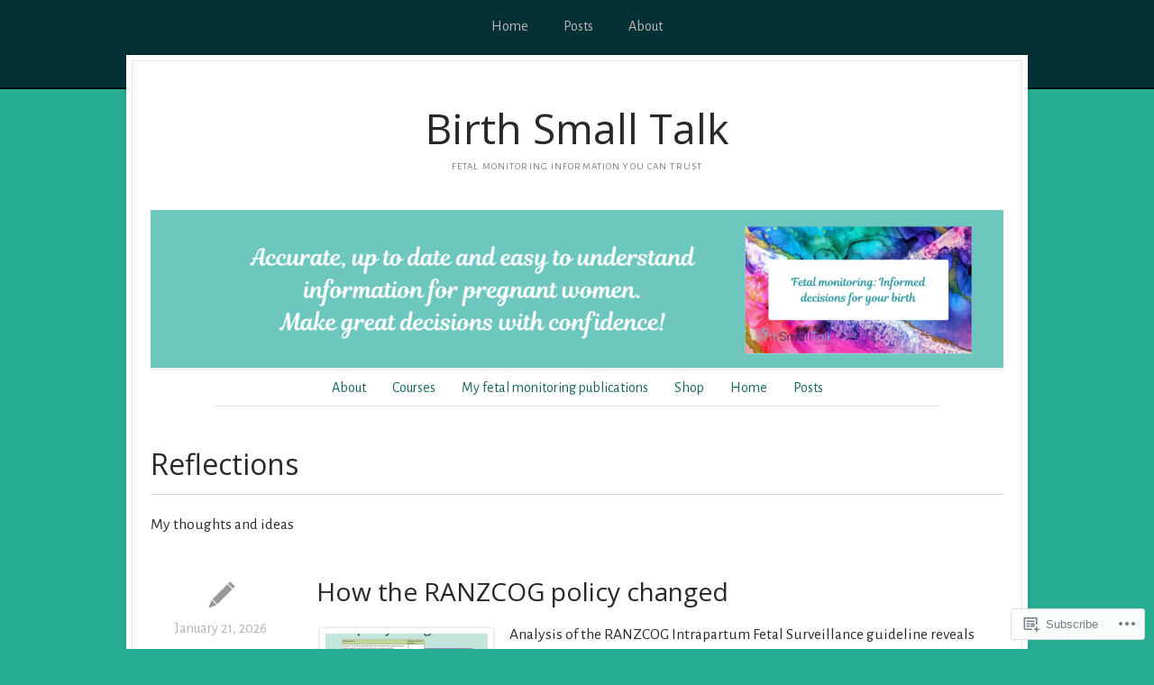

--- FILE ---
content_type: text/html; charset=UTF-8
request_url: https://birthsmalltalk.com/category/reflections/
body_size: 24069
content:
<!DOCTYPE html>
<html lang="en">
	<head>
		<meta charset="UTF-8" />
		<meta name="viewport" content="width=device-width, initial-scale=1.0" />
		<link rel="profile" href="https://gmpg.org/xfn/11" />
		<link rel="pingback" href="https://birthsmalltalk.com/xmlrpc.php" />
		<!--[if lt IE 9]><script src="https://s0.wp.com/wp-content/themes/premium/isca/js/html5.js?m=1408637272i" type="text/javascript"></script><![endif]-->
		<title>Reflections &#8211; Birth Small Talk</title>
<script type="text/javascript">
  WebFontConfig = {"google":{"families":["Open+Sans:r:latin,latin-ext","Alegreya+Sans:r,i,b,bi:latin,latin-ext"]},"api_url":"https:\/\/fonts-api.wp.com\/css"};
  (function() {
    var wf = document.createElement('script');
    wf.src = '/wp-content/plugins/custom-fonts/js/webfont.js';
    wf.type = 'text/javascript';
    wf.async = 'true';
    var s = document.getElementsByTagName('script')[0];
    s.parentNode.insertBefore(wf, s);
	})();
</script><style id="jetpack-custom-fonts-css">.wf-active #branding h1{font-weight:400;font-family:"Open Sans",sans-serif;font-style:normal}.wf-active body{font-family:"Alegreya Sans",sans-serif}.wf-active th{font-family:"Alegreya Sans",sans-serif}.wf-active blockquote{font-family:"Alegreya Sans",sans-serif}.wf-active h2#description{font-family:"Alegreya Sans",sans-serif}.wf-active .post.format-quote blockquote{font-family:"Alegreya Sans",sans-serif}.wf-active .post.format-link a.post-link{font-family:"Alegreya Sans",sans-serif}.wf-active .post.format-link h2{font-family:"Alegreya Sans",sans-serif}.wf-active .more-link a, .wf-active .more-link:visited a, .wf-active a.more-link, .wf-active a.more-link:visited{font-family:"Alegreya Sans",sans-serif}.wf-active a.post-edit-link, .wf-active a.post-edit-link:visited{font-family:"Alegreya Sans",sans-serif}.wf-active .excerpt-wrap .postmetadata{font-family:"Alegreya Sans",sans-serif}.wf-active .content_row .post-taxonomies{font-family:"Alegreya Sans",sans-serif}.wf-active .archive .entry, .wf-active .search .entry{font-family:"Alegreya Sans",sans-serif}.wf-active .entry .post-taxonomies a{font-family:"Alegreya Sans",sans-serif}.wf-active .entry dl dt{font-family:"Alegreya Sans",sans-serif}.wf-active #tags{font-family:"Alegreya Sans",sans-serif}.wf-active #sharethis a, .wf-active #sharethis a:visited{font-family:"Alegreya Sans",sans-serif}.wf-active .entry #related-posts li{font-family:"Alegreya Sans",sans-serif}.wf-active .wp-caption{font-family:"Alegreya Sans",sans-serif}.wf-active .chat cite.fn{font-family:"Alegreya Sans",sans-serif}.wf-active #trackbacklist cite{font-family:"Alegreya Sans",sans-serif}.wf-active #cancel-comment-reply-link{font-family:"Alegreya Sans",sans-serif}.wf-active .comment-date{font-family:"Alegreya Sans",sans-serif}.wf-active #footer-wrap{font-family:"Alegreya Sans",sans-serif}.wf-active .site-footer{font-family:"Alegreya Sans",sans-serif}.wf-active h1{font-family:"Open Sans",sans-serif;font-style:normal;font-weight:400}.wf-active h1.pagetitle{font-family:"Open Sans",sans-serif;font-style:normal;font-weight:400}.wf-active h2{font-family:"Open Sans",sans-serif;font-style:normal;font-weight:400}.wf-active .posttitle{font-family:"Open Sans",sans-serif;font-weight:400;font-style:normal}.wf-active .post.format-image h2.posttitle, .wf-active .post.format-video h2.posttitle{font-family:"Open Sans",sans-serif;font-style:normal;font-weight:400}.wf-active .excerpt-wrap h2.pagetitle, .wf-active .excerpt-wrap h2.posttitle{font-family:"Open Sans",sans-serif;font-weight:400;font-style:normal}.wf-active h3{font-family:"Open Sans",sans-serif;font-style:normal;font-weight:400}.wf-active aside h3.widgettitle{font-family:"Open Sans",sans-serif;font-style:normal;font-weight:400}.wf-active .site-footer h4.widgettitle{font-family:"Open Sans",sans-serif;font-weight:400;font-style:normal}.wf-active #respond h3, .wf-active h3#comments, .wf-active h3#trackbacks{font-family:"Open Sans",sans-serif;font-style:normal;font-weight:400}.wf-active #featured-cats h3, .wf-active #recent-posts h3{font-family:"Open Sans",sans-serif;font-style:normal;font-weight:400}.wf-active h4{font-family:"Open Sans",sans-serif;font-style:normal;font-weight:400}.wf-active #recent-excerpts h4{font-family:"Open Sans",sans-serif;font-style:normal;font-weight:400}.wf-active h5{font-family:"Open Sans",sans-serif;font-style:normal;font-weight:400}.wf-active h6{font-family:"Open Sans",sans-serif;font-style:normal;font-weight:400}.wf-active aside h3.widgettitle{font-family:"Open Sans",sans-serif;font-weight:400;font-style:normal}.wf-active .entry h3{font-family:"Open Sans",sans-serif;font-style:normal;font-weight:400}.wf-active .entry h2{font-family:"Open Sans",sans-serif;font-style:normal;font-weight:400}.wf-active .entry h4{font-family:"Open Sans",sans-serif;font-style:normal;font-weight:400}</style>
<meta name='robots' content='max-image-preview:large' />

<!-- Async WordPress.com Remote Login -->
<script id="wpcom_remote_login_js">
var wpcom_remote_login_extra_auth = '';
function wpcom_remote_login_remove_dom_node_id( element_id ) {
	var dom_node = document.getElementById( element_id );
	if ( dom_node ) { dom_node.parentNode.removeChild( dom_node ); }
}
function wpcom_remote_login_remove_dom_node_classes( class_name ) {
	var dom_nodes = document.querySelectorAll( '.' + class_name );
	for ( var i = 0; i < dom_nodes.length; i++ ) {
		dom_nodes[ i ].parentNode.removeChild( dom_nodes[ i ] );
	}
}
function wpcom_remote_login_final_cleanup() {
	wpcom_remote_login_remove_dom_node_classes( "wpcom_remote_login_msg" );
	wpcom_remote_login_remove_dom_node_id( "wpcom_remote_login_key" );
	wpcom_remote_login_remove_dom_node_id( "wpcom_remote_login_validate" );
	wpcom_remote_login_remove_dom_node_id( "wpcom_remote_login_js" );
	wpcom_remote_login_remove_dom_node_id( "wpcom_request_access_iframe" );
	wpcom_remote_login_remove_dom_node_id( "wpcom_request_access_styles" );
}

// Watch for messages back from the remote login
window.addEventListener( "message", function( e ) {
	if ( e.origin === "https://r-login.wordpress.com" ) {
		var data = {};
		try {
			data = JSON.parse( e.data );
		} catch( e ) {
			wpcom_remote_login_final_cleanup();
			return;
		}

		if ( data.msg === 'LOGIN' ) {
			// Clean up the login check iframe
			wpcom_remote_login_remove_dom_node_id( "wpcom_remote_login_key" );

			var id_regex = new RegExp( /^[0-9]+$/ );
			var token_regex = new RegExp( /^.*|.*|.*$/ );
			if (
				token_regex.test( data.token )
				&& id_regex.test( data.wpcomid )
			) {
				// We have everything we need to ask for a login
				var script = document.createElement( "script" );
				script.setAttribute( "id", "wpcom_remote_login_validate" );
				script.src = '/remote-login.php?wpcom_remote_login=validate'
					+ '&wpcomid=' + data.wpcomid
					+ '&token=' + encodeURIComponent( data.token )
					+ '&host=' + window.location.protocol
					+ '//' + window.location.hostname
					+ '&postid=4033'
					+ '&is_singular=';
				document.body.appendChild( script );
			}

			return;
		}

		// Safari ITP, not logged in, so redirect
		if ( data.msg === 'LOGIN-REDIRECT' ) {
			window.location = 'https://wordpress.com/log-in?redirect_to=' + window.location.href;
			return;
		}

		// Safari ITP, storage access failed, remove the request
		if ( data.msg === 'LOGIN-REMOVE' ) {
			var css_zap = 'html { -webkit-transition: margin-top 1s; transition: margin-top 1s; } /* 9001 */ html { margin-top: 0 !important; } * html body { margin-top: 0 !important; } @media screen and ( max-width: 782px ) { html { margin-top: 0 !important; } * html body { margin-top: 0 !important; } }';
			var style_zap = document.createElement( 'style' );
			style_zap.type = 'text/css';
			style_zap.appendChild( document.createTextNode( css_zap ) );
			document.body.appendChild( style_zap );

			var e = document.getElementById( 'wpcom_request_access_iframe' );
			e.parentNode.removeChild( e );

			document.cookie = 'wordpress_com_login_access=denied; path=/; max-age=31536000';

			return;
		}

		// Safari ITP
		if ( data.msg === 'REQUEST_ACCESS' ) {
			console.log( 'request access: safari' );

			// Check ITP iframe enable/disable knob
			if ( wpcom_remote_login_extra_auth !== 'safari_itp_iframe' ) {
				return;
			}

			// If we are in a "private window" there is no ITP.
			var private_window = false;
			try {
				var opendb = window.openDatabase( null, null, null, null );
			} catch( e ) {
				private_window = true;
			}

			if ( private_window ) {
				console.log( 'private window' );
				return;
			}

			var iframe = document.createElement( 'iframe' );
			iframe.id = 'wpcom_request_access_iframe';
			iframe.setAttribute( 'scrolling', 'no' );
			iframe.setAttribute( 'sandbox', 'allow-storage-access-by-user-activation allow-scripts allow-same-origin allow-top-navigation-by-user-activation' );
			iframe.src = 'https://r-login.wordpress.com/remote-login.php?wpcom_remote_login=request_access&origin=' + encodeURIComponent( data.origin ) + '&wpcomid=' + encodeURIComponent( data.wpcomid );

			var css = 'html { -webkit-transition: margin-top 1s; transition: margin-top 1s; } /* 9001 */ html { margin-top: 46px !important; } * html body { margin-top: 46px !important; } @media screen and ( max-width: 660px ) { html { margin-top: 71px !important; } * html body { margin-top: 71px !important; } #wpcom_request_access_iframe { display: block; height: 71px !important; } } #wpcom_request_access_iframe { border: 0px; height: 46px; position: fixed; top: 0; left: 0; width: 100%; min-width: 100%; z-index: 99999; background: #23282d; } ';

			var style = document.createElement( 'style' );
			style.type = 'text/css';
			style.id = 'wpcom_request_access_styles';
			style.appendChild( document.createTextNode( css ) );
			document.body.appendChild( style );

			document.body.appendChild( iframe );
		}

		if ( data.msg === 'DONE' ) {
			wpcom_remote_login_final_cleanup();
		}
	}
}, false );

// Inject the remote login iframe after the page has had a chance to load
// more critical resources
window.addEventListener( "DOMContentLoaded", function( e ) {
	var iframe = document.createElement( "iframe" );
	iframe.style.display = "none";
	iframe.setAttribute( "scrolling", "no" );
	iframe.setAttribute( "id", "wpcom_remote_login_key" );
	iframe.src = "https://r-login.wordpress.com/remote-login.php"
		+ "?wpcom_remote_login=key"
		+ "&origin=aHR0cHM6Ly9iaXJ0aHNtYWxsdGFsay5jb20%3D"
		+ "&wpcomid=171690131"
		+ "&time=" + Math.floor( Date.now() / 1000 );
	document.body.appendChild( iframe );
}, false );
</script>
<link rel='dns-prefetch' href='//s0.wp.com' />
<link rel='dns-prefetch' href='//fonts-api.wp.com' />
<link rel="alternate" type="application/rss+xml" title="Birth Small Talk &raquo; Feed" href="https://birthsmalltalk.com/feed/" />
<link rel="alternate" type="application/rss+xml" title="Birth Small Talk &raquo; Comments Feed" href="https://birthsmalltalk.com/comments/feed/" />
<link rel="alternate" type="application/rss+xml" title="Birth Small Talk &raquo; Reflections Category Feed" href="https://birthsmalltalk.com/category/reflections/feed/" />
	<script type="text/javascript">
		/* <![CDATA[ */
		function addLoadEvent(func) {
			var oldonload = window.onload;
			if (typeof window.onload != 'function') {
				window.onload = func;
			} else {
				window.onload = function () {
					oldonload();
					func();
				}
			}
		}
		/* ]]> */
	</script>
	<link crossorigin='anonymous' rel='stylesheet' id='all-css-0-1' href='/wp-content/mu-plugins/jetpack-plugin/sun/modules/infinite-scroll/infinity.css?m=1753279645i&cssminify=yes' type='text/css' media='all' />
<style id='wp-emoji-styles-inline-css'>

	img.wp-smiley, img.emoji {
		display: inline !important;
		border: none !important;
		box-shadow: none !important;
		height: 1em !important;
		width: 1em !important;
		margin: 0 0.07em !important;
		vertical-align: -0.1em !important;
		background: none !important;
		padding: 0 !important;
	}
/*# sourceURL=wp-emoji-styles-inline-css */
</style>
<link crossorigin='anonymous' rel='stylesheet' id='all-css-2-1' href='/wp-content/plugins/gutenberg-core/v22.2.0/build/styles/block-library/style.css?m=1764855221i&cssminify=yes' type='text/css' media='all' />
<style id='wp-block-library-inline-css'>
.has-text-align-justify {
	text-align:justify;
}
.has-text-align-justify{text-align:justify;}

/*# sourceURL=wp-block-library-inline-css */
</style><style id='wp-block-paragraph-inline-css'>
.is-small-text{font-size:.875em}.is-regular-text{font-size:1em}.is-large-text{font-size:2.25em}.is-larger-text{font-size:3em}.has-drop-cap:not(:focus):first-letter{float:left;font-size:8.4em;font-style:normal;font-weight:100;line-height:.68;margin:.05em .1em 0 0;text-transform:uppercase}body.rtl .has-drop-cap:not(:focus):first-letter{float:none;margin-left:.1em}p.has-drop-cap.has-background{overflow:hidden}:root :where(p.has-background){padding:1.25em 2.375em}:where(p.has-text-color:not(.has-link-color)) a{color:inherit}p.has-text-align-left[style*="writing-mode:vertical-lr"],p.has-text-align-right[style*="writing-mode:vertical-rl"]{rotate:180deg}
/*# sourceURL=/wp-content/plugins/gutenberg-core/v22.2.0/build/styles/block-library/paragraph/style.css */
</style>
<style id='wp-block-heading-inline-css'>
h1:where(.wp-block-heading).has-background,h2:where(.wp-block-heading).has-background,h3:where(.wp-block-heading).has-background,h4:where(.wp-block-heading).has-background,h5:where(.wp-block-heading).has-background,h6:where(.wp-block-heading).has-background{padding:1.25em 2.375em}h1.has-text-align-left[style*=writing-mode]:where([style*=vertical-lr]),h1.has-text-align-right[style*=writing-mode]:where([style*=vertical-rl]),h2.has-text-align-left[style*=writing-mode]:where([style*=vertical-lr]),h2.has-text-align-right[style*=writing-mode]:where([style*=vertical-rl]),h3.has-text-align-left[style*=writing-mode]:where([style*=vertical-lr]),h3.has-text-align-right[style*=writing-mode]:where([style*=vertical-rl]),h4.has-text-align-left[style*=writing-mode]:where([style*=vertical-lr]),h4.has-text-align-right[style*=writing-mode]:where([style*=vertical-rl]),h5.has-text-align-left[style*=writing-mode]:where([style*=vertical-lr]),h5.has-text-align-right[style*=writing-mode]:where([style*=vertical-rl]),h6.has-text-align-left[style*=writing-mode]:where([style*=vertical-lr]),h6.has-text-align-right[style*=writing-mode]:where([style*=vertical-rl]){rotate:180deg}
/*# sourceURL=/wp-content/plugins/gutenberg-core/v22.2.0/build/styles/block-library/heading/style.css */
</style>
<style id='global-styles-inline-css'>
:root{--wp--preset--aspect-ratio--square: 1;--wp--preset--aspect-ratio--4-3: 4/3;--wp--preset--aspect-ratio--3-4: 3/4;--wp--preset--aspect-ratio--3-2: 3/2;--wp--preset--aspect-ratio--2-3: 2/3;--wp--preset--aspect-ratio--16-9: 16/9;--wp--preset--aspect-ratio--9-16: 9/16;--wp--preset--color--black: #000000;--wp--preset--color--cyan-bluish-gray: #abb8c3;--wp--preset--color--white: #ffffff;--wp--preset--color--pale-pink: #f78da7;--wp--preset--color--vivid-red: #cf2e2e;--wp--preset--color--luminous-vivid-orange: #ff6900;--wp--preset--color--luminous-vivid-amber: #fcb900;--wp--preset--color--light-green-cyan: #7bdcb5;--wp--preset--color--vivid-green-cyan: #00d084;--wp--preset--color--pale-cyan-blue: #8ed1fc;--wp--preset--color--vivid-cyan-blue: #0693e3;--wp--preset--color--vivid-purple: #9b51e0;--wp--preset--gradient--vivid-cyan-blue-to-vivid-purple: linear-gradient(135deg,rgb(6,147,227) 0%,rgb(155,81,224) 100%);--wp--preset--gradient--light-green-cyan-to-vivid-green-cyan: linear-gradient(135deg,rgb(122,220,180) 0%,rgb(0,208,130) 100%);--wp--preset--gradient--luminous-vivid-amber-to-luminous-vivid-orange: linear-gradient(135deg,rgb(252,185,0) 0%,rgb(255,105,0) 100%);--wp--preset--gradient--luminous-vivid-orange-to-vivid-red: linear-gradient(135deg,rgb(255,105,0) 0%,rgb(207,46,46) 100%);--wp--preset--gradient--very-light-gray-to-cyan-bluish-gray: linear-gradient(135deg,rgb(238,238,238) 0%,rgb(169,184,195) 100%);--wp--preset--gradient--cool-to-warm-spectrum: linear-gradient(135deg,rgb(74,234,220) 0%,rgb(151,120,209) 20%,rgb(207,42,186) 40%,rgb(238,44,130) 60%,rgb(251,105,98) 80%,rgb(254,248,76) 100%);--wp--preset--gradient--blush-light-purple: linear-gradient(135deg,rgb(255,206,236) 0%,rgb(152,150,240) 100%);--wp--preset--gradient--blush-bordeaux: linear-gradient(135deg,rgb(254,205,165) 0%,rgb(254,45,45) 50%,rgb(107,0,62) 100%);--wp--preset--gradient--luminous-dusk: linear-gradient(135deg,rgb(255,203,112) 0%,rgb(199,81,192) 50%,rgb(65,88,208) 100%);--wp--preset--gradient--pale-ocean: linear-gradient(135deg,rgb(255,245,203) 0%,rgb(182,227,212) 50%,rgb(51,167,181) 100%);--wp--preset--gradient--electric-grass: linear-gradient(135deg,rgb(202,248,128) 0%,rgb(113,206,126) 100%);--wp--preset--gradient--midnight: linear-gradient(135deg,rgb(2,3,129) 0%,rgb(40,116,252) 100%);--wp--preset--font-size--small: 13px;--wp--preset--font-size--medium: 20px;--wp--preset--font-size--large: 36px;--wp--preset--font-size--x-large: 42px;--wp--preset--font-family--albert-sans: 'Albert Sans', sans-serif;--wp--preset--font-family--alegreya: Alegreya, serif;--wp--preset--font-family--arvo: Arvo, serif;--wp--preset--font-family--bodoni-moda: 'Bodoni Moda', serif;--wp--preset--font-family--bricolage-grotesque: 'Bricolage Grotesque', sans-serif;--wp--preset--font-family--cabin: Cabin, sans-serif;--wp--preset--font-family--chivo: Chivo, sans-serif;--wp--preset--font-family--commissioner: Commissioner, sans-serif;--wp--preset--font-family--cormorant: Cormorant, serif;--wp--preset--font-family--courier-prime: 'Courier Prime', monospace;--wp--preset--font-family--crimson-pro: 'Crimson Pro', serif;--wp--preset--font-family--dm-mono: 'DM Mono', monospace;--wp--preset--font-family--dm-sans: 'DM Sans', sans-serif;--wp--preset--font-family--dm-serif-display: 'DM Serif Display', serif;--wp--preset--font-family--domine: Domine, serif;--wp--preset--font-family--eb-garamond: 'EB Garamond', serif;--wp--preset--font-family--epilogue: Epilogue, sans-serif;--wp--preset--font-family--fahkwang: Fahkwang, sans-serif;--wp--preset--font-family--figtree: Figtree, sans-serif;--wp--preset--font-family--fira-sans: 'Fira Sans', sans-serif;--wp--preset--font-family--fjalla-one: 'Fjalla One', sans-serif;--wp--preset--font-family--fraunces: Fraunces, serif;--wp--preset--font-family--gabarito: Gabarito, system-ui;--wp--preset--font-family--ibm-plex-mono: 'IBM Plex Mono', monospace;--wp--preset--font-family--ibm-plex-sans: 'IBM Plex Sans', sans-serif;--wp--preset--font-family--ibarra-real-nova: 'Ibarra Real Nova', serif;--wp--preset--font-family--instrument-serif: 'Instrument Serif', serif;--wp--preset--font-family--inter: Inter, sans-serif;--wp--preset--font-family--josefin-sans: 'Josefin Sans', sans-serif;--wp--preset--font-family--jost: Jost, sans-serif;--wp--preset--font-family--libre-baskerville: 'Libre Baskerville', serif;--wp--preset--font-family--libre-franklin: 'Libre Franklin', sans-serif;--wp--preset--font-family--literata: Literata, serif;--wp--preset--font-family--lora: Lora, serif;--wp--preset--font-family--merriweather: Merriweather, serif;--wp--preset--font-family--montserrat: Montserrat, sans-serif;--wp--preset--font-family--newsreader: Newsreader, serif;--wp--preset--font-family--noto-sans-mono: 'Noto Sans Mono', sans-serif;--wp--preset--font-family--nunito: Nunito, sans-serif;--wp--preset--font-family--open-sans: 'Open Sans', sans-serif;--wp--preset--font-family--overpass: Overpass, sans-serif;--wp--preset--font-family--pt-serif: 'PT Serif', serif;--wp--preset--font-family--petrona: Petrona, serif;--wp--preset--font-family--piazzolla: Piazzolla, serif;--wp--preset--font-family--playfair-display: 'Playfair Display', serif;--wp--preset--font-family--plus-jakarta-sans: 'Plus Jakarta Sans', sans-serif;--wp--preset--font-family--poppins: Poppins, sans-serif;--wp--preset--font-family--raleway: Raleway, sans-serif;--wp--preset--font-family--roboto: Roboto, sans-serif;--wp--preset--font-family--roboto-slab: 'Roboto Slab', serif;--wp--preset--font-family--rubik: Rubik, sans-serif;--wp--preset--font-family--rufina: Rufina, serif;--wp--preset--font-family--sora: Sora, sans-serif;--wp--preset--font-family--source-sans-3: 'Source Sans 3', sans-serif;--wp--preset--font-family--source-serif-4: 'Source Serif 4', serif;--wp--preset--font-family--space-mono: 'Space Mono', monospace;--wp--preset--font-family--syne: Syne, sans-serif;--wp--preset--font-family--texturina: Texturina, serif;--wp--preset--font-family--urbanist: Urbanist, sans-serif;--wp--preset--font-family--work-sans: 'Work Sans', sans-serif;--wp--preset--spacing--20: 0.44rem;--wp--preset--spacing--30: 0.67rem;--wp--preset--spacing--40: 1rem;--wp--preset--spacing--50: 1.5rem;--wp--preset--spacing--60: 2.25rem;--wp--preset--spacing--70: 3.38rem;--wp--preset--spacing--80: 5.06rem;--wp--preset--shadow--natural: 6px 6px 9px rgba(0, 0, 0, 0.2);--wp--preset--shadow--deep: 12px 12px 50px rgba(0, 0, 0, 0.4);--wp--preset--shadow--sharp: 6px 6px 0px rgba(0, 0, 0, 0.2);--wp--preset--shadow--outlined: 6px 6px 0px -3px rgb(255, 255, 255), 6px 6px rgb(0, 0, 0);--wp--preset--shadow--crisp: 6px 6px 0px rgb(0, 0, 0);}:where(.is-layout-flex){gap: 0.5em;}:where(.is-layout-grid){gap: 0.5em;}body .is-layout-flex{display: flex;}.is-layout-flex{flex-wrap: wrap;align-items: center;}.is-layout-flex > :is(*, div){margin: 0;}body .is-layout-grid{display: grid;}.is-layout-grid > :is(*, div){margin: 0;}:where(.wp-block-columns.is-layout-flex){gap: 2em;}:where(.wp-block-columns.is-layout-grid){gap: 2em;}:where(.wp-block-post-template.is-layout-flex){gap: 1.25em;}:where(.wp-block-post-template.is-layout-grid){gap: 1.25em;}.has-black-color{color: var(--wp--preset--color--black) !important;}.has-cyan-bluish-gray-color{color: var(--wp--preset--color--cyan-bluish-gray) !important;}.has-white-color{color: var(--wp--preset--color--white) !important;}.has-pale-pink-color{color: var(--wp--preset--color--pale-pink) !important;}.has-vivid-red-color{color: var(--wp--preset--color--vivid-red) !important;}.has-luminous-vivid-orange-color{color: var(--wp--preset--color--luminous-vivid-orange) !important;}.has-luminous-vivid-amber-color{color: var(--wp--preset--color--luminous-vivid-amber) !important;}.has-light-green-cyan-color{color: var(--wp--preset--color--light-green-cyan) !important;}.has-vivid-green-cyan-color{color: var(--wp--preset--color--vivid-green-cyan) !important;}.has-pale-cyan-blue-color{color: var(--wp--preset--color--pale-cyan-blue) !important;}.has-vivid-cyan-blue-color{color: var(--wp--preset--color--vivid-cyan-blue) !important;}.has-vivid-purple-color{color: var(--wp--preset--color--vivid-purple) !important;}.has-black-background-color{background-color: var(--wp--preset--color--black) !important;}.has-cyan-bluish-gray-background-color{background-color: var(--wp--preset--color--cyan-bluish-gray) !important;}.has-white-background-color{background-color: var(--wp--preset--color--white) !important;}.has-pale-pink-background-color{background-color: var(--wp--preset--color--pale-pink) !important;}.has-vivid-red-background-color{background-color: var(--wp--preset--color--vivid-red) !important;}.has-luminous-vivid-orange-background-color{background-color: var(--wp--preset--color--luminous-vivid-orange) !important;}.has-luminous-vivid-amber-background-color{background-color: var(--wp--preset--color--luminous-vivid-amber) !important;}.has-light-green-cyan-background-color{background-color: var(--wp--preset--color--light-green-cyan) !important;}.has-vivid-green-cyan-background-color{background-color: var(--wp--preset--color--vivid-green-cyan) !important;}.has-pale-cyan-blue-background-color{background-color: var(--wp--preset--color--pale-cyan-blue) !important;}.has-vivid-cyan-blue-background-color{background-color: var(--wp--preset--color--vivid-cyan-blue) !important;}.has-vivid-purple-background-color{background-color: var(--wp--preset--color--vivid-purple) !important;}.has-black-border-color{border-color: var(--wp--preset--color--black) !important;}.has-cyan-bluish-gray-border-color{border-color: var(--wp--preset--color--cyan-bluish-gray) !important;}.has-white-border-color{border-color: var(--wp--preset--color--white) !important;}.has-pale-pink-border-color{border-color: var(--wp--preset--color--pale-pink) !important;}.has-vivid-red-border-color{border-color: var(--wp--preset--color--vivid-red) !important;}.has-luminous-vivid-orange-border-color{border-color: var(--wp--preset--color--luminous-vivid-orange) !important;}.has-luminous-vivid-amber-border-color{border-color: var(--wp--preset--color--luminous-vivid-amber) !important;}.has-light-green-cyan-border-color{border-color: var(--wp--preset--color--light-green-cyan) !important;}.has-vivid-green-cyan-border-color{border-color: var(--wp--preset--color--vivid-green-cyan) !important;}.has-pale-cyan-blue-border-color{border-color: var(--wp--preset--color--pale-cyan-blue) !important;}.has-vivid-cyan-blue-border-color{border-color: var(--wp--preset--color--vivid-cyan-blue) !important;}.has-vivid-purple-border-color{border-color: var(--wp--preset--color--vivid-purple) !important;}.has-vivid-cyan-blue-to-vivid-purple-gradient-background{background: var(--wp--preset--gradient--vivid-cyan-blue-to-vivid-purple) !important;}.has-light-green-cyan-to-vivid-green-cyan-gradient-background{background: var(--wp--preset--gradient--light-green-cyan-to-vivid-green-cyan) !important;}.has-luminous-vivid-amber-to-luminous-vivid-orange-gradient-background{background: var(--wp--preset--gradient--luminous-vivid-amber-to-luminous-vivid-orange) !important;}.has-luminous-vivid-orange-to-vivid-red-gradient-background{background: var(--wp--preset--gradient--luminous-vivid-orange-to-vivid-red) !important;}.has-very-light-gray-to-cyan-bluish-gray-gradient-background{background: var(--wp--preset--gradient--very-light-gray-to-cyan-bluish-gray) !important;}.has-cool-to-warm-spectrum-gradient-background{background: var(--wp--preset--gradient--cool-to-warm-spectrum) !important;}.has-blush-light-purple-gradient-background{background: var(--wp--preset--gradient--blush-light-purple) !important;}.has-blush-bordeaux-gradient-background{background: var(--wp--preset--gradient--blush-bordeaux) !important;}.has-luminous-dusk-gradient-background{background: var(--wp--preset--gradient--luminous-dusk) !important;}.has-pale-ocean-gradient-background{background: var(--wp--preset--gradient--pale-ocean) !important;}.has-electric-grass-gradient-background{background: var(--wp--preset--gradient--electric-grass) !important;}.has-midnight-gradient-background{background: var(--wp--preset--gradient--midnight) !important;}.has-small-font-size{font-size: var(--wp--preset--font-size--small) !important;}.has-medium-font-size{font-size: var(--wp--preset--font-size--medium) !important;}.has-large-font-size{font-size: var(--wp--preset--font-size--large) !important;}.has-x-large-font-size{font-size: var(--wp--preset--font-size--x-large) !important;}.has-albert-sans-font-family{font-family: var(--wp--preset--font-family--albert-sans) !important;}.has-alegreya-font-family{font-family: var(--wp--preset--font-family--alegreya) !important;}.has-arvo-font-family{font-family: var(--wp--preset--font-family--arvo) !important;}.has-bodoni-moda-font-family{font-family: var(--wp--preset--font-family--bodoni-moda) !important;}.has-bricolage-grotesque-font-family{font-family: var(--wp--preset--font-family--bricolage-grotesque) !important;}.has-cabin-font-family{font-family: var(--wp--preset--font-family--cabin) !important;}.has-chivo-font-family{font-family: var(--wp--preset--font-family--chivo) !important;}.has-commissioner-font-family{font-family: var(--wp--preset--font-family--commissioner) !important;}.has-cormorant-font-family{font-family: var(--wp--preset--font-family--cormorant) !important;}.has-courier-prime-font-family{font-family: var(--wp--preset--font-family--courier-prime) !important;}.has-crimson-pro-font-family{font-family: var(--wp--preset--font-family--crimson-pro) !important;}.has-dm-mono-font-family{font-family: var(--wp--preset--font-family--dm-mono) !important;}.has-dm-sans-font-family{font-family: var(--wp--preset--font-family--dm-sans) !important;}.has-dm-serif-display-font-family{font-family: var(--wp--preset--font-family--dm-serif-display) !important;}.has-domine-font-family{font-family: var(--wp--preset--font-family--domine) !important;}.has-eb-garamond-font-family{font-family: var(--wp--preset--font-family--eb-garamond) !important;}.has-epilogue-font-family{font-family: var(--wp--preset--font-family--epilogue) !important;}.has-fahkwang-font-family{font-family: var(--wp--preset--font-family--fahkwang) !important;}.has-figtree-font-family{font-family: var(--wp--preset--font-family--figtree) !important;}.has-fira-sans-font-family{font-family: var(--wp--preset--font-family--fira-sans) !important;}.has-fjalla-one-font-family{font-family: var(--wp--preset--font-family--fjalla-one) !important;}.has-fraunces-font-family{font-family: var(--wp--preset--font-family--fraunces) !important;}.has-gabarito-font-family{font-family: var(--wp--preset--font-family--gabarito) !important;}.has-ibm-plex-mono-font-family{font-family: var(--wp--preset--font-family--ibm-plex-mono) !important;}.has-ibm-plex-sans-font-family{font-family: var(--wp--preset--font-family--ibm-plex-sans) !important;}.has-ibarra-real-nova-font-family{font-family: var(--wp--preset--font-family--ibarra-real-nova) !important;}.has-instrument-serif-font-family{font-family: var(--wp--preset--font-family--instrument-serif) !important;}.has-inter-font-family{font-family: var(--wp--preset--font-family--inter) !important;}.has-josefin-sans-font-family{font-family: var(--wp--preset--font-family--josefin-sans) !important;}.has-jost-font-family{font-family: var(--wp--preset--font-family--jost) !important;}.has-libre-baskerville-font-family{font-family: var(--wp--preset--font-family--libre-baskerville) !important;}.has-libre-franklin-font-family{font-family: var(--wp--preset--font-family--libre-franklin) !important;}.has-literata-font-family{font-family: var(--wp--preset--font-family--literata) !important;}.has-lora-font-family{font-family: var(--wp--preset--font-family--lora) !important;}.has-merriweather-font-family{font-family: var(--wp--preset--font-family--merriweather) !important;}.has-montserrat-font-family{font-family: var(--wp--preset--font-family--montserrat) !important;}.has-newsreader-font-family{font-family: var(--wp--preset--font-family--newsreader) !important;}.has-noto-sans-mono-font-family{font-family: var(--wp--preset--font-family--noto-sans-mono) !important;}.has-nunito-font-family{font-family: var(--wp--preset--font-family--nunito) !important;}.has-open-sans-font-family{font-family: var(--wp--preset--font-family--open-sans) !important;}.has-overpass-font-family{font-family: var(--wp--preset--font-family--overpass) !important;}.has-pt-serif-font-family{font-family: var(--wp--preset--font-family--pt-serif) !important;}.has-petrona-font-family{font-family: var(--wp--preset--font-family--petrona) !important;}.has-piazzolla-font-family{font-family: var(--wp--preset--font-family--piazzolla) !important;}.has-playfair-display-font-family{font-family: var(--wp--preset--font-family--playfair-display) !important;}.has-plus-jakarta-sans-font-family{font-family: var(--wp--preset--font-family--plus-jakarta-sans) !important;}.has-poppins-font-family{font-family: var(--wp--preset--font-family--poppins) !important;}.has-raleway-font-family{font-family: var(--wp--preset--font-family--raleway) !important;}.has-roboto-font-family{font-family: var(--wp--preset--font-family--roboto) !important;}.has-roboto-slab-font-family{font-family: var(--wp--preset--font-family--roboto-slab) !important;}.has-rubik-font-family{font-family: var(--wp--preset--font-family--rubik) !important;}.has-rufina-font-family{font-family: var(--wp--preset--font-family--rufina) !important;}.has-sora-font-family{font-family: var(--wp--preset--font-family--sora) !important;}.has-source-sans-3-font-family{font-family: var(--wp--preset--font-family--source-sans-3) !important;}.has-source-serif-4-font-family{font-family: var(--wp--preset--font-family--source-serif-4) !important;}.has-space-mono-font-family{font-family: var(--wp--preset--font-family--space-mono) !important;}.has-syne-font-family{font-family: var(--wp--preset--font-family--syne) !important;}.has-texturina-font-family{font-family: var(--wp--preset--font-family--texturina) !important;}.has-urbanist-font-family{font-family: var(--wp--preset--font-family--urbanist) !important;}.has-work-sans-font-family{font-family: var(--wp--preset--font-family--work-sans) !important;}
/*# sourceURL=global-styles-inline-css */
</style>
<style id='core-block-supports-inline-css'>
.wp-elements-b6dd50524e462721bbbabde4d898d177 a:where(:not(.wp-element-button)){color:var(--wp--preset--color--vivid-red);}.wp-elements-2909f13c8c7bac51aec3b7615beddb71 a:where(:not(.wp-element-button)){color:var(--wp--preset--color--white);}
/*# sourceURL=core-block-supports-inline-css */
</style>

<style id='classic-theme-styles-inline-css'>
/*! This file is auto-generated */
.wp-block-button__link{color:#fff;background-color:#32373c;border-radius:9999px;box-shadow:none;text-decoration:none;padding:calc(.667em + 2px) calc(1.333em + 2px);font-size:1.125em}.wp-block-file__button{background:#32373c;color:#fff;text-decoration:none}
/*# sourceURL=/wp-includes/css/classic-themes.min.css */
</style>
<link crossorigin='anonymous' rel='stylesheet' id='all-css-4-1' href='/_static/??-eJyNzt0OgjAMBeAXsqtDCNwYn2WMRqfrWOiA+PbOn6iJxHDTi5PvnBTnCLYPiULC6MejC4K2b31vL4KF0o3SII6jJxhoUiV2TtJbgKSrJ2VFNvg1xCN8tgbKOUeT7oKpc4Y8cWb/anPMHWjbOJAI5MtuZEinXJSf3jPGl0In1uDyY0syGwxmWm21LrersXv8cOC9rqu6aupiV5xvI8aINg==&cssminify=yes' type='text/css' media='all' />
<link crossorigin='anonymous' rel='stylesheet' id='print-css-5-1' href='/wp-content/themes/premium/isca/css/print.css?m=1570262628i&cssminify=yes' type='text/css' media='print' />
<link rel='stylesheet' id='isca-style-lora-css' href='https://fonts-api.wp.com/css?family=Lora&#038;ver=1.0' media='all' />
<link crossorigin='anonymous' rel='stylesheet' id='all-css-8-1' href='/_static/??-eJzTLy/QTc7PK0nNK9HPLdUtyClNz8wr1i9KTcrJTwcy0/WTi5G5ekCujj52Temp+bo5+cmJJZn5eSgc3bScxMwikFb7XFtDE1NLExMLc0OTLACohS2q&cssminify=yes' type='text/css' media='all' />
<style id='jetpack-global-styles-frontend-style-inline-css'>
:root { --font-headings: unset; --font-base: unset; --font-headings-default: -apple-system,BlinkMacSystemFont,"Segoe UI",Roboto,Oxygen-Sans,Ubuntu,Cantarell,"Helvetica Neue",sans-serif; --font-base-default: -apple-system,BlinkMacSystemFont,"Segoe UI",Roboto,Oxygen-Sans,Ubuntu,Cantarell,"Helvetica Neue",sans-serif;}
/*# sourceURL=jetpack-global-styles-frontend-style-inline-css */
</style>
<link crossorigin='anonymous' rel='stylesheet' id='all-css-10-1' href='/wp-content/themes/h4/global.css?m=1420737423i&cssminify=yes' type='text/css' media='all' />
<script type="text/javascript" id="isca-script-main-js-extra">
/* <![CDATA[ */
var js_i18n = {"menu":"Menu"};
//# sourceURL=isca-script-main-js-extra
/* ]]> */
</script>
<script type="text/javascript" id="wpcom-actionbar-placeholder-js-extra">
/* <![CDATA[ */
var actionbardata = {"siteID":"171690131","postID":"0","siteURL":"https://birthsmalltalk.com","xhrURL":"https://birthsmalltalk.com/wp-admin/admin-ajax.php","nonce":"ea2019d99d","isLoggedIn":"","statusMessage":"","subsEmailDefault":"instantly","proxyScriptUrl":"https://s0.wp.com/wp-content/js/wpcom-proxy-request.js?m=1513050504i&amp;ver=20211021","i18n":{"followedText":"New posts from this site will now appear in your \u003Ca href=\"https://wordpress.com/reader\"\u003EReader\u003C/a\u003E","foldBar":"Collapse this bar","unfoldBar":"Expand this bar","shortLinkCopied":"Shortlink copied to clipboard."}};
//# sourceURL=wpcom-actionbar-placeholder-js-extra
/* ]]> */
</script>
<script type="text/javascript" id="jetpack-mu-wpcom-settings-js-before">
/* <![CDATA[ */
var JETPACK_MU_WPCOM_SETTINGS = {"assetsUrl":"https://s0.wp.com/wp-content/mu-plugins/jetpack-mu-wpcom-plugin/sun/jetpack_vendor/automattic/jetpack-mu-wpcom/src/build/"};
//# sourceURL=jetpack-mu-wpcom-settings-js-before
/* ]]> */
</script>
<script crossorigin='anonymous' type='text/javascript'  src='/_static/??-eJyNkNEOgjAMRX9IWIgCT8ZnX/yHZjTQZd3mOlD+3kk0aiLRpza5p723VZdQaO8SuqSMqGhTEaK/zqWRjcoaOW3HDuUumvOIcX6Uksn9hAqmPkLCNXjwE8bj4v6OPAOlATmDISLTyIpEw8uiRJtVl8CW2nPwLvfy54aIkgeEJjzBRD0k8l/zEUOPYj102K3dwCDeff7jhzvDgh54X7W7bdXUbd2YG0/AkrA='></script>
<script type="text/javascript" id="rlt-proxy-js-after">
/* <![CDATA[ */
	rltInitialize( {"token":null,"iframeOrigins":["https:\/\/widgets.wp.com"]} );
//# sourceURL=rlt-proxy-js-after
/* ]]> */
</script>
<link rel="EditURI" type="application/rsd+xml" title="RSD" href="https://birthsmalltalk.wordpress.com/xmlrpc.php?rsd" />
<meta name="generator" content="WordPress.com" />

<!-- Jetpack Open Graph Tags -->
<meta property="og:type" content="website" />
<meta property="og:title" content="Reflections &#8211; Birth Small Talk" />
<meta property="og:url" content="https://birthsmalltalk.com/category/reflections/" />
<meta property="og:description" content="My thoughts and ideas" />
<meta property="og:site_name" content="Birth Small Talk" />
<meta property="og:image" content="https://birthsmalltalk.com/wp-content/uploads/2023/04/cropped-bst_logo.png?w=200" />
<meta property="og:image:width" content="200" />
<meta property="og:image:height" content="200" />
<meta property="og:image:alt" content="" />
<meta property="og:locale" content="en_US" />

<!-- End Jetpack Open Graph Tags -->
<link rel="search" type="application/opensearchdescription+xml" href="https://birthsmalltalk.com/osd.xml" title="Birth Small Talk" />
<link rel="search" type="application/opensearchdescription+xml" href="https://s1.wp.com/opensearch.xml" title="WordPress.com" />
<meta name="theme-color" content="#27ad91" />
<meta name="description" content="My thoughts and ideas" />
<style type="text/css">
	#branding h1#logo a,
	#branding h2#description {
		text-decoration:none;
		color:#282828	}
</style>
<style type="text/css" id="custom-background-css">
body.custom-background { background-color: #27ad91; }
</style>
	<style type="text/css" id="custom-colors-css">	#sidebar aside h3.widgettitle {
		text-shadow: none;
	}
	.site-footer .wp-caption-text {
		color: #000;
	}
	.hentry .posttitle a:link,
	.hentry .posttitle a:visited,
	.hentry .more-link,
	.hentry .more-link:hover,
	.hentry .more-link:active,
	.hentry .more-link:visited,
	.hentry .more-link:focus,
	.hentry .more-link a,
	.hentry .more-link a:hover,
	.hentry .more-link a:active,
	.hentry .more-link a:visited,
	.hentry .more-link a:focus,
	.hentry .post-taxonomies,
	.hentry .post-taxonomies a:hover,
	.hentry .post-taxonomies a:active,
	.hentry .post-taxonomies a:visited,
	.hentry .post-taxonomies a:focus,
	.commentlist .commentmetadata a,
	.commentlist .commentmetadata a:hover,
	.commentlist .commentmetadata a:active,
	.commentlist .commentmetadata a:visited,
	.commentlist .commentmetadata a:focus {
		color: #282828;
	}
	article.sticky.post {
		background-color: #f5f5f5;
		border-color: #e5e5e5;
	}
	a.more-link,
	a.more-link:visited,
	.more-link a,
	.more-link:visited a {
		background:#e9e9e9;
	}
	a.more-link:hover,
	a.more-link:active,
	.more-link:hover a,
	.more-link:active a {
		background: #dcdcdc;
	}
#nav-primary li a { color: #BCB9B3;}
#nav-primary a:hover { color: #BCB9B3;}
#nav-primary a:active { color: #BCB9B3;}
#nav-primary a:visited { color: #BCB9B3;}
#nav-primary a:focus { color: #BCB9B3;}
.nav a.has-children:after { border-top-color: #9B9B9B;}
.site-footer { color: #A0A0A0;}
.site-footer .milestone-header .date { color: #9B9B9B;}
.site-footer .milestone-header .event { color: #9B9B9B;}
.site-footer h4.widgettitle { color: #F7F7F7;}
.site-footer h4.widgettitle { border-bottom-color: #9B9B9B;}
.site-footer a { color: #DDDDDD;}
.site-footer a:hover { color: #DDDDDD;}
.site-footer a:active { color: #DDDDDD;}
.site-footer a:visited { color: #DDDDDD;}
.site-footer a:focus { color: #DDDDDD;}
.site-footer .widget li a { color: #DDDDDD;}
.site-footer .widget li a:hover { color: #DDDDDD;}
.site-footer .widget li a:active { color: #DDDDDD;}
.site-footer .widget li a:visited { color: #DDDDDD;}
.site-footer .widget li a:focus { color: #DDDDDD;}
.site-footer aside .widget li { border-bottom-color: #CDCBC5;}
.site-footer #recent-excerpts li { border-bottom-color: #CDCBC5;}
.site-footer #related-posts { border-bottom-color: #CDCBC5;}
#sidebar aside h3.widgettitle { color: #424242;}
body { background-color: #27ad91;}
#masthead { background-color: #053136;}
#masthead { border-bottom-color: #000809;}
.site-footer { background-color: #053136;}
.site-footer .milestone-header { background-color: #000809;}
.content_row table a { color: #17685B;}
.content_row table a:hover { color: #17685B;}
.content_row table a:active { color: #17685B;}
.content_row table a:visited { color: #17685B;}
.content_row table a:focus { color: #17685B;}
.nav a { color: #17685B;}
.nav a:hover { color: #17685B;}
.nav a:active { color: #17685B;}
.nav a:visited { color: #17685B;}
.nav a:focus { color: #17685B;}
#sidebar a { color: #17685B;}
#sidebar a:hover { color: #17685B;}
#sidebar a:active { color: #17685B;}
#sidebar a:visited { color: #17685B;}
#sidebar a:focus { color: #17685B;}
a.post-edit-link { color: #17685B;}
.posttitle a:hover { color: #17685B;}
.posttitle a:active { color: #17685B;}
.posttitle a:focus { color: #17685B;}
.hentry a { color: #17685B;}
.hentry a:hover { color: #17685B;}
.hentry a:active { color: #17685B;}
.hentry a:visited { color: #17685B;}
.hentry a:focus { color: #17685B;}
.content_row table a { color: #17685B;}
.content_row table a:hover { color: #17685B;}
.content_row table a:active { color: #17685B;}
.content_row table a:visited { color: #17685B;}
.content_row table a:focus { color: #17685B;}
.commentcount a { color: #17685B;}
.commentcount a:hover { color: #17685B;}
.commentcount a:active { color: #17685B;}
.commentcount a:visited { color: #17685B;}
.commentcount a:focus { color: #17685B;}
#comments a { color: #17685B;}
#comments a:hover { color: #17685B;}
#comments a:active { color: #17685B;}
#comments a:visited { color: #17685B;}
#comments a:focus { color: #17685B;}
.commentlist a { color: #17685B;}
.commentlist a:hover { color: #17685B;}
.commentlist a:active { color: #17685B;}
.commentlist a:visited { color: #17685B;}
.commentlist a:focus { color: #17685B;}
#sidebar aside h3.widgettitle { background: #6dc7be;}
#sidebar aside h3.widgettitle:before { border-top-color: #6dc7be;}
</style>
<link rel="icon" href="https://birthsmalltalk.com/wp-content/uploads/2023/04/cropped-bst_logo.png?w=32" sizes="32x32" />
<link rel="icon" href="https://birthsmalltalk.com/wp-content/uploads/2023/04/cropped-bst_logo.png?w=192" sizes="192x192" />
<link rel="apple-touch-icon" href="https://birthsmalltalk.com/wp-content/uploads/2023/04/cropped-bst_logo.png?w=180" />
<meta name="msapplication-TileImage" content="https://birthsmalltalk.com/wp-content/uploads/2023/04/cropped-bst_logo.png?w=270" />
	<link crossorigin='anonymous' rel='stylesheet' id='all-css-0-3' href='/_static/??-eJydzNEKwjAMheEXsoapc+xCfBSpWRjd0rQ0DWNvL8LmpYiX/+HwwZIdJqkkFaK5zDYGUZioZo/z1qAm8AiC8OSEs4IuIVM5ouoBfgZiGoxJAX1JpsSfzz786dXANLjRM1NZv9Xbv8db07XnU9dfL+30AlHOX2M=&cssminify=yes' type='text/css' media='all' />
</head>

	<body class="archive category category-reflections category-245 custom-background wp-theme-premiumisca customizer-styles-applied jetpack-reblog-enabled custom-colors">
		<section class="container hfeed">
			<header id="masthead" role="banner">
								<nav class="menu" id="nav-primary">
					<section class="row clearfloat">
<div class="menu-primary-container"><ul id="menu-primary" class="nav"><li id="menu-item-14" class="menu-item menu-item-type-post_type menu-item-object-page menu-item-home menu-item-14"><a href="https://birthsmalltalk.com/blog/">Home</a></li>
<li id="menu-item-13" class="menu-item menu-item-type-post_type menu-item-object-page current_page_parent menu-item-13"><a href="https://birthsmalltalk.com/blog-feed/">Posts</a></li>
<li id="menu-item-68" class="menu-item menu-item-type-post_type menu-item-object-page menu-item-68"><a href="https://birthsmalltalk.com/about/">About</a></li>
</ul></div>					</section>
				</nav>

			</header>

			<div id="content" class="no-sidebar">
				<div class="wrapper" id="top">
					<div id="main">
								<div id="branding" class="displaying-header-text">
			<h1 id="logo">
				<a href="https://birthsmalltalk.com/" title="Home" id="name">Birth Small Talk</a>
			</h1>
						<h2 id="description">
				Fetal monitoring information you can trust			</h2>
					</div>
		<a href="https://birthsmalltalk.com/" title="Birth Small Talk" rel="home" id="header-image">
			<img src="https://birthsmalltalk.com/wp-content/uploads/2025/04/cropped-1-4.png" alt="" />
		</a>
						<nav class="menu" id="nav-lower">
	<ul id="nav" class="nav">
		<li class="page_item page-item-27"><a href="https://birthsmalltalk.com/about/">About</a></li>
<li class="page_item page-item-1726"><a href="https://birthsmalltalk.com/courses/">Courses</a></li>
<li class="page_item page-item-1310"><a href="https://birthsmalltalk.com/my-publications/">My fetal monitoring&nbsp;publications</a></li>
<li class="page_item page-item-3588"><a href="https://birthsmalltalk.com/shop/">Shop</a></li>
<li class="page_item page-item-7"><a href="https://birthsmalltalk.com/blog/">Home</a></li>
<li class="page_item page-item-5 current_page_parent"><a href="https://birthsmalltalk.com/blog-feed/">Posts</a></li>
	</ul>
						</nav>
						<hr class="nav-bot" />

						<section class="row" id="main-content">
		<h1 class="pagetitle">Reflections</h1>

<div class="category_description"><p>My thoughts and ideas</p>
</div><article id="post-4033" class="post-4033 post type-post status-publish format-standard has-post-thumbnail hentry category-ctg category-efm category-language category-obstetrics category-reflections tag-consent tag-decision-making tag-evidence-based tag-guidelines tag-ranzcog">
	<div class="cf">
		<div class="fourcol">
			<div class="postmetadata">
<span class="post_format_type"></span><a href="https://birthsmalltalk.com/2026/01/21/how-the-ranzcog-policy-changed/" class="permalink entry-date" rel="bookmark"><time datetime="2026-01-21T17:00:00+10:00">January 21, 2026</time></a><div class="commentcount"><a href="https://birthsmalltalk.com/2026/01/21/how-the-ranzcog-policy-changed/#respond">Leave a comment</a></div>
<a href="https://birthsmalltalk.com/2026/01/21/how-the-ranzcog-policy-changed/" class="permalink" rel="bookmark">&infin;</a>
</div>

		</div>
		<div class="eightcol">
			<div class="entry">
	<h2 class="posttitle">
		<a class="dark" href="https://birthsmalltalk.com/2026/01/21/how-the-ranzcog-policy-changed/" rel="bookmark" title="Permalink for: How the RANZCOG policy&nbsp;changed">How the RANZCOG policy&nbsp;changed</a>
	</h2>
<a href="https://birthsmalltalk.com/2026/01/21/how-the-ranzcog-policy-changed/" class="thumbnail"><img width="180" height="120" src="https://birthsmalltalk.com/wp-content/uploads/2025/12/ranzcog-updates-instagram-post-45.png?w=180&amp;h=120&amp;crop=1" class="attachment-isca-archive size-isca-archive wp-post-image" alt="" decoding="async" srcset="https://birthsmalltalk.com/wp-content/uploads/2025/12/ranzcog-updates-instagram-post-45.png?w=180&amp;h=120&amp;crop=1 180w, https://birthsmalltalk.com/wp-content/uploads/2025/12/ranzcog-updates-instagram-post-45.png?w=360&amp;h=240&amp;crop=1 360w, https://birthsmalltalk.com/wp-content/uploads/2025/12/ranzcog-updates-instagram-post-45.png?w=150&amp;h=100&amp;crop=1 150w, https://birthsmalltalk.com/wp-content/uploads/2025/12/ranzcog-updates-instagram-post-45.png?w=300&amp;h=200&amp;crop=1 300w" sizes="(max-width: 180px) 100vw, 180px" data-attachment-id="4045" data-permalink="https://birthsmalltalk.com/2026/01/21/how-the-ranzcog-policy-changed/ranzcog-updates-instagram-post-45/" data-orig-file="https://birthsmalltalk.com/wp-content/uploads/2025/12/ranzcog-updates-instagram-post-45.png" data-orig-size="1080,1350" data-comments-opened="1" data-image-meta="{&quot;aperture&quot;:&quot;0&quot;,&quot;credit&quot;:&quot;&quot;,&quot;camera&quot;:&quot;&quot;,&quot;caption&quot;:&quot;&quot;,&quot;created_timestamp&quot;:&quot;0&quot;,&quot;copyright&quot;:&quot;&quot;,&quot;focal_length&quot;:&quot;0&quot;,&quot;iso&quot;:&quot;0&quot;,&quot;shutter_speed&quot;:&quot;0&quot;,&quot;title&quot;:&quot;&quot;,&quot;orientation&quot;:&quot;0&quot;}" data-image-title="RANZCOG updates (Instagram Post (45))" data-image-description="" data-image-caption="" data-medium-file="https://birthsmalltalk.com/wp-content/uploads/2025/12/ranzcog-updates-instagram-post-45.png?w=240" data-large-file="https://birthsmalltalk.com/wp-content/uploads/2025/12/ranzcog-updates-instagram-post-45.png?w=761" /></a><p>Analysis of the RANZCOG Intrapartum Fetal Surveillance guideline reveals significant changes between the 3rd and 5th editions. Key improvements include clear responsibility shifts to clinicians, realistic evidence levels for CTG use, and better evidence organization regarding risk factors. </p>
	<p>
		<a class="more-link" href="https://birthsmalltalk.com/2026/01/21/how-the-ranzcog-policy-changed/" rel="bookmark">Continue Reading &rarr;</a>
	</p>
</div>
		</div>
	</div>
</article><article id="post-4051" class="post-4051 post type-post status-publish format-standard has-post-thumbnail hentry category-ctg category-efm category-obstetrics category-reflections tag-41-weeks tag-consent tag-decision-making tag-evidence-based tag-guidelines tag-prolonged-pregnancy">
	<div class="cf">
		<div class="fourcol">
			<div class="postmetadata">
<span class="post_format_type"></span><a href="https://birthsmalltalk.com/2026/01/14/im-41-weeks-pregnant-whats-the-deal-with-ctg-monitoring/" class="permalink entry-date" rel="bookmark"><time datetime="2026-01-14T17:00:00+10:00">January 14, 2026</time></a><div class="commentcount"><a href="https://birthsmalltalk.com/2026/01/14/im-41-weeks-pregnant-whats-the-deal-with-ctg-monitoring/#comments">1 Comment</a></div>
<a href="https://birthsmalltalk.com/2026/01/14/im-41-weeks-pregnant-whats-the-deal-with-ctg-monitoring/" class="permalink" rel="bookmark">&infin;</a>
</div>

		</div>
		<div class="eightcol">
			<div class="entry">
	<h2 class="posttitle">
		<a class="dark" href="https://birthsmalltalk.com/2026/01/14/im-41-weeks-pregnant-whats-the-deal-with-ctg-monitoring/" rel="bookmark" title="Permalink for: I&#8217;m 41 weeks pregnant. What&#8217;s the deal with CTG&nbsp;monitoring?">I&#8217;m 41 weeks pregnant. What&#8217;s the deal with CTG&nbsp;monitoring?</a>
	</h2>
<a href="https://birthsmalltalk.com/2026/01/14/im-41-weeks-pregnant-whats-the-deal-with-ctg-monitoring/" class="thumbnail"><img width="180" height="120" src="https://birthsmalltalk.com/wp-content/uploads/2026/01/1.png?w=180&amp;h=120&amp;crop=1" class="attachment-isca-archive size-isca-archive wp-post-image" alt="" decoding="async" loading="lazy" srcset="https://birthsmalltalk.com/wp-content/uploads/2026/01/1.png?w=180&amp;h=120&amp;crop=1 180w, https://birthsmalltalk.com/wp-content/uploads/2026/01/1.png?w=360&amp;h=240&amp;crop=1 360w, https://birthsmalltalk.com/wp-content/uploads/2026/01/1.png?w=150&amp;h=100&amp;crop=1 150w, https://birthsmalltalk.com/wp-content/uploads/2026/01/1.png?w=300&amp;h=200&amp;crop=1 300w" sizes="(max-width: 180px) 100vw, 180px" data-attachment-id="4074" data-permalink="https://birthsmalltalk.com/2026/01/14/im-41-weeks-pregnant-whats-the-deal-with-ctg-monitoring/1-19/" data-orig-file="https://birthsmalltalk.com/wp-content/uploads/2026/01/1.png" data-orig-size="1080,1350" data-comments-opened="1" data-image-meta="{&quot;aperture&quot;:&quot;0&quot;,&quot;credit&quot;:&quot;&quot;,&quot;camera&quot;:&quot;&quot;,&quot;caption&quot;:&quot;&quot;,&quot;created_timestamp&quot;:&quot;0&quot;,&quot;copyright&quot;:&quot;&quot;,&quot;focal_length&quot;:&quot;0&quot;,&quot;iso&quot;:&quot;0&quot;,&quot;shutter_speed&quot;:&quot;0&quot;,&quot;title&quot;:&quot;&quot;,&quot;orientation&quot;:&quot;0&quot;}" data-image-title="1" data-image-description="" data-image-caption="" data-medium-file="https://birthsmalltalk.com/wp-content/uploads/2026/01/1.png?w=240" data-large-file="https://birthsmalltalk.com/wp-content/uploads/2026/01/1.png?w=761" /></a><p>RANZCOG&#8217;s fifth edition guideline highlights prolonged pregnancy (over 41 weeks) as a risk factor for intrapartum fetal compromise. Low-grade evidence suggests a slight increase in the risk of brain injury for babies born after 41 weeks.  The guideline sets out professional&#8217;s responsibilities to support women to make their own decisions about fetal monitoring methods. </p>
	<p>
		<a class="more-link" href="https://birthsmalltalk.com/2026/01/14/im-41-weeks-pregnant-whats-the-deal-with-ctg-monitoring/" rel="bookmark">Continue Reading &rarr;</a>
	</p>
</div>
		</div>
	</div>
</article><article id="post-3791" class="post-3791 post type-post status-publish format-standard has-post-thumbnail hentry category-ctg category-reflections tag-abc tag-artificial-intelligence tag-central-fetal-monitoring tag-computerised-interpretation tag-ethics tag-litigation tag-technology">
	<div class="cf">
		<div class="fourcol">
			<div class="postmetadata">
<span class="post_format_type"></span><a href="https://birthsmalltalk.com/2025/12/03/why-artificial-intelligence-systems-for-fetal-monitoring-are-so-seductive-to-healthcare-systems-and-why-that-is-a-huge-ethical-problem/" class="permalink entry-date" rel="bookmark"><time datetime="2025-12-03T17:00:00+10:00">December 3, 2025</time></a><div class="commentcount"><a href="https://birthsmalltalk.com/2025/12/03/why-artificial-intelligence-systems-for-fetal-monitoring-are-so-seductive-to-healthcare-systems-and-why-that-is-a-huge-ethical-problem/#respond">Leave a comment</a></div>
<a href="https://birthsmalltalk.com/2025/12/03/why-artificial-intelligence-systems-for-fetal-monitoring-are-so-seductive-to-healthcare-systems-and-why-that-is-a-huge-ethical-problem/" class="permalink" rel="bookmark">&infin;</a>
</div>

		</div>
		<div class="eightcol">
			<div class="entry">
	<h2 class="posttitle">
		<a class="dark" href="https://birthsmalltalk.com/2025/12/03/why-artificial-intelligence-systems-for-fetal-monitoring-are-so-seductive-to-healthcare-systems-and-why-that-is-a-huge-ethical-problem/" rel="bookmark" title="Permalink for: Why artificial intelligence systems for fetal monitoring are so seductive to healthcare systems (and why that is a huge ethical&nbsp;problem)">Why artificial intelligence systems for fetal monitoring are so seductive to healthcare systems (and why that is a huge ethical&nbsp;problem)</a>
	</h2>
<a href="https://birthsmalltalk.com/2025/12/03/why-artificial-intelligence-systems-for-fetal-monitoring-are-so-seductive-to-healthcare-systems-and-why-that-is-a-huge-ethical-problem/" class="thumbnail"><img width="180" height="120" src="https://birthsmalltalk.com/wp-content/uploads/2025/09/1.png?w=180&amp;h=120&amp;crop=1" class="attachment-isca-archive size-isca-archive wp-post-image" alt="" decoding="async" loading="lazy" srcset="https://birthsmalltalk.com/wp-content/uploads/2025/09/1.png?w=180&amp;h=120&amp;crop=1 180w, https://birthsmalltalk.com/wp-content/uploads/2025/09/1.png?w=360&amp;h=240&amp;crop=1 360w, https://birthsmalltalk.com/wp-content/uploads/2025/09/1.png?w=150&amp;h=100&amp;crop=1 150w, https://birthsmalltalk.com/wp-content/uploads/2025/09/1.png?w=300&amp;h=200&amp;crop=1 300w" sizes="(max-width: 180px) 100vw, 180px" data-attachment-id="3821" data-permalink="https://birthsmalltalk.com/2025/12/03/why-artificial-intelligence-systems-for-fetal-monitoring-are-so-seductive-to-healthcare-systems-and-why-that-is-a-huge-ethical-problem/1-11/" data-orig-file="https://birthsmalltalk.com/wp-content/uploads/2025/09/1.png" data-orig-size="1080,1350" data-comments-opened="1" data-image-meta="{&quot;aperture&quot;:&quot;0&quot;,&quot;credit&quot;:&quot;&quot;,&quot;camera&quot;:&quot;&quot;,&quot;caption&quot;:&quot;&quot;,&quot;created_timestamp&quot;:&quot;0&quot;,&quot;copyright&quot;:&quot;&quot;,&quot;focal_length&quot;:&quot;0&quot;,&quot;iso&quot;:&quot;0&quot;,&quot;shutter_speed&quot;:&quot;0&quot;,&quot;title&quot;:&quot;&quot;,&quot;orientation&quot;:&quot;0&quot;}" data-image-title="1" data-image-description="" data-image-caption="" data-medium-file="https://birthsmalltalk.com/wp-content/uploads/2025/09/1.png?w=240" data-large-file="https://birthsmalltalk.com/wp-content/uploads/2025/09/1.png?w=761" /></a><p>Fetal heart rate monitoring traditionally involves professionals interpreting patterns, but technology has introduced complex, expensive systems aimed at improving outcomes. Despite this, there are ethical concerns regarding women&#8217;s consent and data use. The focus appears to prioritize cost reduction for healthcare systems over meaningful enhancements in maternal and fetal care outcomes.</p>
	<p>
		<a class="more-link" href="https://birthsmalltalk.com/2025/12/03/why-artificial-intelligence-systems-for-fetal-monitoring-are-so-seductive-to-healthcare-systems-and-why-that-is-a-huge-ethical-problem/" rel="bookmark">Continue Reading &rarr;</a>
	</p>
</div>
		</div>
	</div>
</article><article id="post-3804" class="post-3804 post type-post status-publish format-standard has-post-thumbnail hentry category-ctg category-efm category-reflections tag-technology">
	<div class="cf">
		<div class="fourcol">
			<div class="postmetadata">
<span class="post_format_type"></span><a href="https://birthsmalltalk.com/2025/11/05/digital-fetal-monitoring-and-ethics/" class="permalink entry-date" rel="bookmark"><time datetime="2025-11-05T17:00:00+10:00">November 5, 2025</time></a><div class="commentcount"><a href="https://birthsmalltalk.com/2025/11/05/digital-fetal-monitoring-and-ethics/#respond">Leave a comment</a></div>
<a href="https://birthsmalltalk.com/2025/11/05/digital-fetal-monitoring-and-ethics/" class="permalink" rel="bookmark">&infin;</a>
</div>

		</div>
		<div class="eightcol">
			<div class="entry">
	<h2 class="posttitle">
		<a class="dark" href="https://birthsmalltalk.com/2025/11/05/digital-fetal-monitoring-and-ethics/" rel="bookmark" title="Permalink for: Digital fetal monitoring and&nbsp;ethics">Digital fetal monitoring and&nbsp;ethics</a>
	</h2>
<a href="https://birthsmalltalk.com/2025/11/05/digital-fetal-monitoring-and-ethics/" class="thumbnail"><img width="180" height="120" src="https://birthsmalltalk.com/wp-content/uploads/2025/09/digital-fetal-monitoring-and-ethics.png?w=180&amp;h=120&amp;crop=1" class="attachment-isca-archive size-isca-archive wp-post-image" alt="" decoding="async" loading="lazy" srcset="https://birthsmalltalk.com/wp-content/uploads/2025/09/digital-fetal-monitoring-and-ethics.png?w=180&amp;h=120&amp;crop=1 180w, https://birthsmalltalk.com/wp-content/uploads/2025/09/digital-fetal-monitoring-and-ethics.png?w=360&amp;h=240&amp;crop=1 360w, https://birthsmalltalk.com/wp-content/uploads/2025/09/digital-fetal-monitoring-and-ethics.png?w=150&amp;h=100&amp;crop=1 150w, https://birthsmalltalk.com/wp-content/uploads/2025/09/digital-fetal-monitoring-and-ethics.png?w=300&amp;h=200&amp;crop=1 300w" sizes="(max-width: 180px) 100vw, 180px" data-attachment-id="3819" data-permalink="https://birthsmalltalk.com/2025/11/05/digital-fetal-monitoring-and-ethics/digital-fetal-monitoring-and-ethics/" data-orig-file="https://birthsmalltalk.com/wp-content/uploads/2025/09/digital-fetal-monitoring-and-ethics.png" data-orig-size="1080,1080" data-comments-opened="1" data-image-meta="{&quot;aperture&quot;:&quot;0&quot;,&quot;credit&quot;:&quot;&quot;,&quot;camera&quot;:&quot;&quot;,&quot;caption&quot;:&quot;&quot;,&quot;created_timestamp&quot;:&quot;0&quot;,&quot;copyright&quot;:&quot;&quot;,&quot;focal_length&quot;:&quot;0&quot;,&quot;iso&quot;:&quot;0&quot;,&quot;shutter_speed&quot;:&quot;0&quot;,&quot;title&quot;:&quot;&quot;,&quot;orientation&quot;:&quot;0&quot;}" data-image-title="Digital fetal monitoring and ethics" data-image-description="" data-image-caption="" data-medium-file="https://birthsmalltalk.com/wp-content/uploads/2025/09/digital-fetal-monitoring-and-ethics.png?w=300" data-large-file="https://birthsmalltalk.com/wp-content/uploads/2025/09/digital-fetal-monitoring-and-ethics.png?w=761" /></a><p>I have lived through the rapid evolution of digital technologies. While digital tools offer new possibilities, they also raise ethical concerns, particularly with fetal monitoring. We need to talk about the ethics of digital fetal monitoring more than we currently are. </p>
	<p>
		<a class="more-link" href="https://birthsmalltalk.com/2025/11/05/digital-fetal-monitoring-and-ethics/" rel="bookmark">Continue Reading &rarr;</a>
	</p>
</div>
		</div>
	</div>
</article><article id="post-3861" class="post-3861 post type-post status-publish format-standard has-post-thumbnail hentry category-ctg category-efm category-obstetrics category-reflections tag-why">
	<div class="cf">
		<div class="fourcol">
			<div class="postmetadata">
<span class="post_format_type"></span><a href="https://birthsmalltalk.com/2025/10/08/why-bother/" class="permalink entry-date" rel="bookmark"><time datetime="2025-10-08T17:00:00+10:00">October 8, 2025</time></a><div class="commentcount"><a href="https://birthsmalltalk.com/2025/10/08/why-bother/#comments">20 Comments</a></div>
<a href="https://birthsmalltalk.com/2025/10/08/why-bother/" class="permalink" rel="bookmark">&infin;</a>
</div>

		</div>
		<div class="eightcol">
			<div class="entry">
	<h2 class="posttitle">
		<a class="dark" href="https://birthsmalltalk.com/2025/10/08/why-bother/" rel="bookmark" title="Permalink for: Why bother?">Why bother?</a>
	</h2>
<a href="https://birthsmalltalk.com/2025/10/08/why-bother/" class="thumbnail"><img width="180" height="120" src="https://birthsmalltalk.com/wp-content/uploads/2025/10/copy-of-what-is-this-all-about.png?w=180&amp;h=120&amp;crop=1" class="attachment-isca-archive size-isca-archive wp-post-image" alt="" decoding="async" loading="lazy" srcset="https://birthsmalltalk.com/wp-content/uploads/2025/10/copy-of-what-is-this-all-about.png?w=180&amp;h=120&amp;crop=1 180w, https://birthsmalltalk.com/wp-content/uploads/2025/10/copy-of-what-is-this-all-about.png?w=360&amp;h=240&amp;crop=1 360w, https://birthsmalltalk.com/wp-content/uploads/2025/10/copy-of-what-is-this-all-about.png?w=150&amp;h=100&amp;crop=1 150w, https://birthsmalltalk.com/wp-content/uploads/2025/10/copy-of-what-is-this-all-about.png?w=300&amp;h=200&amp;crop=1 300w" sizes="(max-width: 180px) 100vw, 180px" data-attachment-id="3860" data-permalink="https://birthsmalltalk.com/copy-of-what-is-this-all-about/" data-orig-file="https://birthsmalltalk.com/wp-content/uploads/2025/10/copy-of-what-is-this-all-about.png" data-orig-size="1080,1350" data-comments-opened="1" data-image-meta="{&quot;aperture&quot;:&quot;0&quot;,&quot;credit&quot;:&quot;&quot;,&quot;camera&quot;:&quot;&quot;,&quot;caption&quot;:&quot;&quot;,&quot;created_timestamp&quot;:&quot;0&quot;,&quot;copyright&quot;:&quot;&quot;,&quot;focal_length&quot;:&quot;0&quot;,&quot;iso&quot;:&quot;0&quot;,&quot;shutter_speed&quot;:&quot;0&quot;,&quot;title&quot;:&quot;&quot;,&quot;orientation&quot;:&quot;0&quot;}" data-image-title="copy of what is this all about" data-image-description="" data-image-caption="" data-medium-file="https://birthsmalltalk.com/wp-content/uploads/2025/10/copy-of-what-is-this-all-about.png?w=240" data-large-file="https://birthsmalltalk.com/wp-content/uploads/2025/10/copy-of-what-is-this-all-about.png?w=761" /></a><p>If you have been hanging around Birth Small Talk for more than a moment, you’ll know I’m very focussed on putting the evidence about fetal heart rate monitoring in front of as many people as possible. And you’ll know that this position puts me at odds with a lot of what most people will hear in mainstream maternity services. So I get some pushback from time to time. And even [&hellip;]</p>
	<p>
		<a class="more-link" href="https://birthsmalltalk.com/2025/10/08/why-bother/" rel="bookmark">Continue Reading &rarr;</a>
	</p>
</div>
		</div>
	</div>
</article><article id="post-3784" class="post-3784 post type-post status-publish format-standard has-post-thumbnail hentry category-ctg category-efm category-reflections tag-artificial-intelligence tag-human-rights">
	<div class="cf">
		<div class="fourcol">
			<div class="postmetadata">
<span class="post_format_type"></span><a href="https://birthsmalltalk.com/2025/10/01/human-rights-and-artificial-intelligence-in-healthcare/" class="permalink entry-date" rel="bookmark"><time datetime="2025-10-01T17:00:00+10:00">October 1, 2025</time></a><div class="commentcount"><a href="https://birthsmalltalk.com/2025/10/01/human-rights-and-artificial-intelligence-in-healthcare/#respond">Leave a comment</a></div>
<a href="https://birthsmalltalk.com/2025/10/01/human-rights-and-artificial-intelligence-in-healthcare/" class="permalink" rel="bookmark">&infin;</a>
</div>

		</div>
		<div class="eightcol">
			<div class="entry">
	<h2 class="posttitle">
		<a class="dark" href="https://birthsmalltalk.com/2025/10/01/human-rights-and-artificial-intelligence-in-healthcare/" rel="bookmark" title="Permalink for: Human rights and artificial intelligence in&nbsp;healthcare">Human rights and artificial intelligence in&nbsp;healthcare</a>
	</h2>
<a href="https://birthsmalltalk.com/2025/10/01/human-rights-and-artificial-intelligence-in-healthcare/" class="thumbnail"><img width="180" height="120" src="https://birthsmalltalk.com/wp-content/uploads/2025/09/human-rights-and-ai.png?w=180&amp;h=120&amp;crop=1" class="attachment-isca-archive size-isca-archive wp-post-image" alt="" decoding="async" loading="lazy" srcset="https://birthsmalltalk.com/wp-content/uploads/2025/09/human-rights-and-ai.png?w=180&amp;h=120&amp;crop=1 180w, https://birthsmalltalk.com/wp-content/uploads/2025/09/human-rights-and-ai.png?w=360&amp;h=240&amp;crop=1 360w, https://birthsmalltalk.com/wp-content/uploads/2025/09/human-rights-and-ai.png?w=150&amp;h=100&amp;crop=1 150w, https://birthsmalltalk.com/wp-content/uploads/2025/09/human-rights-and-ai.png?w=300&amp;h=200&amp;crop=1 300w" sizes="(max-width: 180px) 100vw, 180px" data-attachment-id="3816" data-permalink="https://birthsmalltalk.com/2025/10/01/human-rights-and-artificial-intelligence-in-healthcare/human-rights-and-ai/" data-orig-file="https://birthsmalltalk.com/wp-content/uploads/2025/09/human-rights-and-ai.png" data-orig-size="1080,1080" data-comments-opened="1" data-image-meta="{&quot;aperture&quot;:&quot;0&quot;,&quot;credit&quot;:&quot;&quot;,&quot;camera&quot;:&quot;&quot;,&quot;caption&quot;:&quot;&quot;,&quot;created_timestamp&quot;:&quot;0&quot;,&quot;copyright&quot;:&quot;&quot;,&quot;focal_length&quot;:&quot;0&quot;,&quot;iso&quot;:&quot;0&quot;,&quot;shutter_speed&quot;:&quot;0&quot;,&quot;title&quot;:&quot;&quot;,&quot;orientation&quot;:&quot;0&quot;}" data-image-title="human rights and AI" data-image-description="" data-image-caption="" data-medium-file="https://birthsmalltalk.com/wp-content/uploads/2025/09/human-rights-and-ai.png?w=300" data-large-file="https://birthsmalltalk.com/wp-content/uploads/2025/09/human-rights-and-ai.png?w=761" /></a><p>Recent publications on fetal monitoring highlight the rise of artificial intelligence (AI) in interpreting CTG recordings. While advancements promise decision-support systems, rights issues remain. Ploug and colleagues emphasize the need for regulations in AI-driven healthcare to protect people&#8217;s rights, urging the integration of these considerations into technology development from the outset.</p>
	<p>
		<a class="more-link" href="https://birthsmalltalk.com/2025/10/01/human-rights-and-artificial-intelligence-in-healthcare/" rel="bookmark">Continue Reading &rarr;</a>
	</p>
</div>
		</div>
	</div>
</article><article id="post-3823" class="post-3823 post type-post status-publish format-standard has-post-thumbnail hentry category-ctg category-language category-reflections tag-fetal-distress tag-happy tag-tired">
	<div class="cf">
		<div class="fourcol">
			<div class="postmetadata">
<span class="post_format_type"></span><a href="https://birthsmalltalk.com/2025/09/24/three-things-to-stop-saying-about-fetal-monitoring/" class="permalink entry-date" rel="bookmark"><time datetime="2025-09-24T17:00:00+10:00">September 24, 2025</time></a><div class="commentcount"><a href="https://birthsmalltalk.com/2025/09/24/three-things-to-stop-saying-about-fetal-monitoring/#comments">1 Comment</a></div>
<a href="https://birthsmalltalk.com/2025/09/24/three-things-to-stop-saying-about-fetal-monitoring/" class="permalink" rel="bookmark">&infin;</a>
</div>

		</div>
		<div class="eightcol">
			<div class="entry">
	<h2 class="posttitle">
		<a class="dark" href="https://birthsmalltalk.com/2025/09/24/three-things-to-stop-saying-about-fetal-monitoring/" rel="bookmark" title="Permalink for: Three things to stop saying about fetal&nbsp;monitoring">Three things to stop saying about fetal&nbsp;monitoring</a>
	</h2>
<a href="https://birthsmalltalk.com/2025/09/24/three-things-to-stop-saying-about-fetal-monitoring/" class="thumbnail"><img width="180" height="120" src="https://birthsmalltalk.com/wp-content/uploads/2025/09/stop-saying-about-fetal-monitoring.png?w=180&amp;h=120&amp;crop=1" class="attachment-isca-archive size-isca-archive wp-post-image" alt="" decoding="async" loading="lazy" srcset="https://birthsmalltalk.com/wp-content/uploads/2025/09/stop-saying-about-fetal-monitoring.png?w=180&amp;h=120&amp;crop=1 180w, https://birthsmalltalk.com/wp-content/uploads/2025/09/stop-saying-about-fetal-monitoring.png?w=360&amp;h=240&amp;crop=1 360w, https://birthsmalltalk.com/wp-content/uploads/2025/09/stop-saying-about-fetal-monitoring.png?w=150&amp;h=100&amp;crop=1 150w, https://birthsmalltalk.com/wp-content/uploads/2025/09/stop-saying-about-fetal-monitoring.png?w=300&amp;h=200&amp;crop=1 300w" sizes="(max-width: 180px) 100vw, 180px" data-attachment-id="3843" data-permalink="https://birthsmalltalk.com/2025/09/24/three-things-to-stop-saying-about-fetal-monitoring/stop-saying-about-fetal-monitoring/" data-orig-file="https://birthsmalltalk.com/wp-content/uploads/2025/09/stop-saying-about-fetal-monitoring.png" data-orig-size="1080,1080" data-comments-opened="1" data-image-meta="{&quot;aperture&quot;:&quot;0&quot;,&quot;credit&quot;:&quot;&quot;,&quot;camera&quot;:&quot;&quot;,&quot;caption&quot;:&quot;&quot;,&quot;created_timestamp&quot;:&quot;0&quot;,&quot;copyright&quot;:&quot;&quot;,&quot;focal_length&quot;:&quot;0&quot;,&quot;iso&quot;:&quot;0&quot;,&quot;shutter_speed&quot;:&quot;0&quot;,&quot;title&quot;:&quot;&quot;,&quot;orientation&quot;:&quot;0&quot;}" data-image-title="Stop saying about fetal monitoring" data-image-description="" data-image-caption="" data-medium-file="https://birthsmalltalk.com/wp-content/uploads/2025/09/stop-saying-about-fetal-monitoring.png?w=300" data-large-file="https://birthsmalltalk.com/wp-content/uploads/2025/09/stop-saying-about-fetal-monitoring.png?w=761" /></a><p>Terms like &#8220;happy,&#8221; &#8220;tired,&#8221; and &#8220;distressed&#8221;have no place in fetal monitoring discussions. Let&#8217;s use accurate language to describe fetal health, instead of emotional interpretations.</p>
	<p>
		<a class="more-link" href="https://birthsmalltalk.com/2025/09/24/three-things-to-stop-saying-about-fetal-monitoring/" rel="bookmark">Continue Reading &rarr;</a>
	</p>
</div>
		</div>
	</div>
</article><article id="post-3659" class="post-3659 post type-post status-publish format-standard has-post-thumbnail hentry category-ctg category-efm category-history category-perinatal-brain-injury category-perinatal-mortality category-reflections tag-cerebral-palsy tag-dublin tag-seizures">
	<div class="cf">
		<div class="fourcol">
			<div class="postmetadata">
<span class="post_format_type"></span><a href="https://birthsmalltalk.com/2025/07/30/is-40-years-long-enough/" class="permalink entry-date" rel="bookmark"><time datetime="2025-07-30T17:00:00+10:00">July 30, 2025</time></a><div class="commentcount"><a href="https://birthsmalltalk.com/2025/07/30/is-40-years-long-enough/#comments">2 Comments</a></div>
<a href="https://birthsmalltalk.com/2025/07/30/is-40-years-long-enough/" class="permalink" rel="bookmark">&infin;</a>
</div>

		</div>
		<div class="eightcol">
			<div class="entry">
	<h2 class="posttitle">
		<a class="dark" href="https://birthsmalltalk.com/2025/07/30/is-40-years-long-enough/" rel="bookmark" title="Permalink for: Is 40 years long&nbsp;enough?">Is 40 years long&nbsp;enough?</a>
	</h2>
<a href="https://birthsmalltalk.com/2025/07/30/is-40-years-long-enough/" class="thumbnail"><img width="180" height="120" src="https://birthsmalltalk.com/wp-content/uploads/2025/07/why-are-we-still-doing-ctgs.png?w=180&amp;h=120&amp;crop=1" class="attachment-isca-archive size-isca-archive wp-post-image" alt="Why are we still doing CTGs?" decoding="async" loading="lazy" srcset="https://birthsmalltalk.com/wp-content/uploads/2025/07/why-are-we-still-doing-ctgs.png?w=180&amp;h=120&amp;crop=1 180w, https://birthsmalltalk.com/wp-content/uploads/2025/07/why-are-we-still-doing-ctgs.png?w=360&amp;h=240&amp;crop=1 360w, https://birthsmalltalk.com/wp-content/uploads/2025/07/why-are-we-still-doing-ctgs.png?w=150&amp;h=100&amp;crop=1 150w, https://birthsmalltalk.com/wp-content/uploads/2025/07/why-are-we-still-doing-ctgs.png?w=300&amp;h=200&amp;crop=1 300w" sizes="(max-width: 180px) 100vw, 180px" data-attachment-id="3653" data-permalink="https://birthsmalltalk.com/2025/07/23/when-evidence-fails-to-change-practice/why-are-we-still-doing-ctgs/" data-orig-file="https://birthsmalltalk.com/wp-content/uploads/2025/07/why-are-we-still-doing-ctgs.png" data-orig-size="1080,1080" data-comments-opened="1" data-image-meta="{&quot;aperture&quot;:&quot;0&quot;,&quot;credit&quot;:&quot;&quot;,&quot;camera&quot;:&quot;&quot;,&quot;caption&quot;:&quot;&quot;,&quot;created_timestamp&quot;:&quot;0&quot;,&quot;copyright&quot;:&quot;&quot;,&quot;focal_length&quot;:&quot;0&quot;,&quot;iso&quot;:&quot;0&quot;,&quot;shutter_speed&quot;:&quot;0&quot;,&quot;title&quot;:&quot;&quot;,&quot;orientation&quot;:&quot;0&quot;}" data-image-title="Why are we still doing CTGs" data-image-description="" data-image-caption="" data-medium-file="https://birthsmalltalk.com/wp-content/uploads/2025/07/why-are-we-still-doing-ctgs.png?w=300" data-large-file="https://birthsmalltalk.com/wp-content/uploads/2025/07/why-are-we-still-doing-ctgs.png?w=761" /></a><p>The Dublin randomized controlled trial published in July 1985 aimed to determine the effectiveness of continuous fetal monitoring (CTG) over intermittent auscultation during labor. The trial found no significant differences in outcomes for babies. Despite its findings, CTGs remained widely used. It&#8217;s time to do something about that. </p>
	<p>
		<a class="more-link" href="https://birthsmalltalk.com/2025/07/30/is-40-years-long-enough/" rel="bookmark">Continue Reading &rarr;</a>
	</p>
</div>
		</div>
	</div>
</article><article id="post-177" class="post-177 post type-post status-publish format-standard has-post-thumbnail hentry category-breech-birth category-reflections">
	<div class="cf">
		<div class="fourcol">
			<div class="postmetadata">
<span class="post_format_type"></span><a href="https://birthsmalltalk.com/2025/07/16/why-its-not-ok-to-say-i-dont-do-vaginal-breech-birth/" class="permalink entry-date" rel="bookmark"><time datetime="2025-07-16T17:00:00+10:00">July 16, 2025</time></a><div class="commentcount"><a href="https://birthsmalltalk.com/2025/07/16/why-its-not-ok-to-say-i-dont-do-vaginal-breech-birth/#comments">13 Comments</a></div>
<a href="https://birthsmalltalk.com/2025/07/16/why-its-not-ok-to-say-i-dont-do-vaginal-breech-birth/" class="permalink" rel="bookmark">&infin;</a>
</div>

		</div>
		<div class="eightcol">
			<div class="entry">
	<h2 class="posttitle">
		<a class="dark" href="https://birthsmalltalk.com/2025/07/16/why-its-not-ok-to-say-i-dont-do-vaginal-breech-birth/" rel="bookmark" title="Permalink for: Why it’s not ok to say “I don’t do vaginal breech&nbsp;birth”">Why it’s not ok to say “I don’t do vaginal breech&nbsp;birth”</a>
	</h2>
<a href="https://birthsmalltalk.com/2025/07/16/why-its-not-ok-to-say-i-dont-do-vaginal-breech-birth/" class="thumbnail"><img width="180" height="120" src="https://birthsmalltalk.com/wp-content/uploads/2020/03/your-paragraph-text.png?w=180&amp;h=120&amp;crop=1" class="attachment-isca-archive size-isca-archive wp-post-image" alt="" decoding="async" loading="lazy" srcset="https://birthsmalltalk.com/wp-content/uploads/2020/03/your-paragraph-text.png?w=180&amp;h=120&amp;crop=1 180w, https://birthsmalltalk.com/wp-content/uploads/2020/03/your-paragraph-text.png?w=360&amp;h=240&amp;crop=1 360w, https://birthsmalltalk.com/wp-content/uploads/2020/03/your-paragraph-text.png?w=150&amp;h=100&amp;crop=1 150w, https://birthsmalltalk.com/wp-content/uploads/2020/03/your-paragraph-text.png?w=300&amp;h=200&amp;crop=1 300w" sizes="(max-width: 180px) 100vw, 180px" data-attachment-id="3552" data-permalink="https://birthsmalltalk.com/2025/07/16/why-its-not-ok-to-say-i-dont-do-vaginal-breech-birth/your-paragraph-text/" data-orig-file="https://birthsmalltalk.com/wp-content/uploads/2020/03/your-paragraph-text.png" data-orig-size="1080,1080" data-comments-opened="1" data-image-meta="{&quot;aperture&quot;:&quot;0&quot;,&quot;credit&quot;:&quot;&quot;,&quot;camera&quot;:&quot;&quot;,&quot;caption&quot;:&quot;&quot;,&quot;created_timestamp&quot;:&quot;0&quot;,&quot;copyright&quot;:&quot;&quot;,&quot;focal_length&quot;:&quot;0&quot;,&quot;iso&quot;:&quot;0&quot;,&quot;shutter_speed&quot;:&quot;0&quot;,&quot;title&quot;:&quot;&quot;,&quot;orientation&quot;:&quot;0&quot;}" data-image-title="Your paragraph text" data-image-description="" data-image-caption="" data-medium-file="https://birthsmalltalk.com/wp-content/uploads/2020/03/your-paragraph-text.png?w=300" data-large-file="https://birthsmalltalk.com/wp-content/uploads/2020/03/your-paragraph-text.png?w=761" /></a><p>The post discusses the importance of practitioners being skilled in vaginal breech birth, highlighting the ethical implications of stating, &#8220;I don’t do vaginal breech birth.&#8221; It emphasizes that women often lack control over their birthing circumstances and need competent care providers to ensure safe delivery, advocating for comprehensive training and skill development in maternity care.</p>
	<p>
		<a class="more-link" href="https://birthsmalltalk.com/2025/07/16/why-its-not-ok-to-say-i-dont-do-vaginal-breech-birth/" rel="bookmark">Continue Reading &rarr;</a>
	</p>
</div>
		</div>
	</div>
</article><article id="post-3568" class="post-3568 post type-post status-publish format-standard has-post-thumbnail hentry category-ctg category-efm category-ia category-obstetrics category-reflections tag-abc tag-each-baby-counts tag-education tag-myths tag-uk">
	<div class="cf">
		<div class="fourcol">
			<div class="postmetadata">
<span class="post_format_type"></span><a href="https://birthsmalltalk.com/2025/07/09/is-teaching-keeping-up-with-evidence/" class="permalink entry-date" rel="bookmark"><time datetime="2025-07-09T17:00:00+10:00">July 9, 2025</time></a><div class="commentcount"><a href="https://birthsmalltalk.com/2025/07/09/is-teaching-keeping-up-with-evidence/#comments">2 Comments</a></div>
<a href="https://birthsmalltalk.com/2025/07/09/is-teaching-keeping-up-with-evidence/" class="permalink" rel="bookmark">&infin;</a>
</div>

		</div>
		<div class="eightcol">
			<div class="entry">
	<h2 class="posttitle">
		<a class="dark" href="https://birthsmalltalk.com/2025/07/09/is-teaching-keeping-up-with-evidence/" rel="bookmark" title="Permalink for: Is teaching keeping up with&nbsp;evidence?">Is teaching keeping up with&nbsp;evidence?</a>
	</h2>
<a href="https://birthsmalltalk.com/2025/07/09/is-teaching-keeping-up-with-evidence/" class="thumbnail"><img width="180" height="120" src="https://birthsmalltalk.com/wp-content/uploads/2025/06/is-teaching-keeping-up-with-evidence.png?w=180&amp;h=120&amp;crop=1" class="attachment-isca-archive size-isca-archive wp-post-image" alt="" decoding="async" loading="lazy" srcset="https://birthsmalltalk.com/wp-content/uploads/2025/06/is-teaching-keeping-up-with-evidence.png?w=180&amp;h=120&amp;crop=1 180w, https://birthsmalltalk.com/wp-content/uploads/2025/06/is-teaching-keeping-up-with-evidence.png?w=360&amp;h=240&amp;crop=1 360w, https://birthsmalltalk.com/wp-content/uploads/2025/06/is-teaching-keeping-up-with-evidence.png?w=150&amp;h=100&amp;crop=1 150w, https://birthsmalltalk.com/wp-content/uploads/2025/06/is-teaching-keeping-up-with-evidence.png?w=300&amp;h=200&amp;crop=1 300w" sizes="(max-width: 180px) 100vw, 180px" data-attachment-id="3577" data-permalink="https://birthsmalltalk.com/2025/07/09/is-teaching-keeping-up-with-evidence/is-teaching-keeping-up-with-evidence/" data-orig-file="https://birthsmalltalk.com/wp-content/uploads/2025/06/is-teaching-keeping-up-with-evidence.png" data-orig-size="1080,1350" data-comments-opened="1" data-image-meta="{&quot;aperture&quot;:&quot;0&quot;,&quot;credit&quot;:&quot;&quot;,&quot;camera&quot;:&quot;&quot;,&quot;caption&quot;:&quot;&quot;,&quot;created_timestamp&quot;:&quot;0&quot;,&quot;copyright&quot;:&quot;&quot;,&quot;focal_length&quot;:&quot;0&quot;,&quot;iso&quot;:&quot;0&quot;,&quot;shutter_speed&quot;:&quot;0&quot;,&quot;title&quot;:&quot;&quot;,&quot;orientation&quot;:&quot;0&quot;}" data-image-title="Is teaching keeping up with evidence" data-image-description="" data-image-caption="" data-medium-file="https://birthsmalltalk.com/wp-content/uploads/2025/06/is-teaching-keeping-up-with-evidence.png?w=240" data-large-file="https://birthsmalltalk.com/wp-content/uploads/2025/06/is-teaching-keeping-up-with-evidence.png?w=761" /></a><p>The article reviews a recent paper on fetal monitoring during labor by Richmond et al. which lacks a reference list, undermining its educational value. While it identifies some correct points about fetal heart rate interpretations, it perpetuates outdated practices and fails to acknowledge the need for consent in monitoring, thus serving more as promotional content than genuine education.</p>
	<p>
		<a class="more-link" href="https://birthsmalltalk.com/2025/07/09/is-teaching-keeping-up-with-evidence/" rel="bookmark">Continue Reading &rarr;</a>
	</p>
</div>
		</div>
	</div>
</article>
	<nav class="navigation pagination" aria-label="Posts pagination">
		<h2 class="screen-reader-text">Posts pagination</h2>
		<div class="nav-links"><span aria-current="page" class="page-numbers current">1</span>
<a class="page-numbers" href="https://birthsmalltalk.com/category/reflections/page/2/">2</a>
<a class="page-numbers" href="https://birthsmalltalk.com/category/reflections/page/3/">3</a>
<span class="page-numbers dots">&hellip;</span>
<a class="page-numbers" href="https://birthsmalltalk.com/category/reflections/page/6/">6</a>
<a class="next page-numbers" href="https://birthsmalltalk.com/category/reflections/page/2/">Older &rsaquo;</a></div>
	</nav>			</section>
		</div>
	</div>
</div>

<footer class="site-footer" role="contentinfo">

	<section id="footer-wrap">
		<section class="row">
			<span class="credit-wp">
				<a href="https://wordpress.com/?ref=footer_custom_powered" rel="nofollow">Website Powered by WordPress.com</a>.
			</span>
			
			</span>
		</section>
	</section>
</footer>
		<script type="text/javascript">
		var infiniteScroll = {"settings":{"id":"main-content","ajaxurl":"https://birthsmalltalk.com/?infinity=scrolling","type":"scroll","wrapper":true,"wrapper_class":"infinite-wrap","footer":"footer-widgets","click_handle":"1","text":"Older posts","totop":"Scroll back to top","currentday":"09.07.25","order":"DESC","scripts":[],"styles":[],"google_analytics":false,"offset":1,"history":{"host":"birthsmalltalk.com","path":"/category/reflections/page/%d/","use_trailing_slashes":true,"parameters":""},"query_args":{"category_name":"reflections","error":"","m":"","p":0,"post_parent":"","subpost":"","subpost_id":"","attachment":"","attachment_id":0,"name":"","pagename":"","page_id":0,"second":"","minute":"","hour":"","day":0,"monthnum":0,"year":0,"w":0,"tag":"","cat":245,"tag_id":"","author":"","author_name":"","feed":"","tb":"","paged":0,"meta_key":"","meta_value":"","preview":"","s":"","sentence":"","title":"","fields":"all","menu_order":"","embed":"","category__in":[],"category__not_in":[],"category__and":[],"post__in":[],"post__not_in":[],"post_name__in":[],"tag__in":[],"tag__not_in":[],"tag__and":[],"tag_slug__in":[],"tag_slug__and":[],"post_parent__in":[],"post_parent__not_in":[],"author__in":[],"author__not_in":[],"search_columns":[],"lazy_load_term_meta":false,"posts_per_page":10,"ignore_sticky_posts":false,"suppress_filters":false,"cache_results":true,"update_post_term_cache":true,"update_menu_item_cache":false,"update_post_meta_cache":true,"post_type":"","nopaging":false,"comments_per_page":"50","no_found_rows":false,"order":"DESC"},"query_before":"2026-01-22 19:42:32","last_post_date":"2025-07-09 17:00:00","body_class":"infinite-scroll neverending","loading_text":"Loading new page","stats":"blog=171690131\u0026v=wpcom\u0026tz=10\u0026user_id=0\u0026arch_cat=reflections\u0026arch_results=10\u0026subd=birthsmalltalk\u0026x_pagetype=infinite"}};
		</script>
		<!--  -->
<script type="speculationrules">
{"prefetch":[{"source":"document","where":{"and":[{"href_matches":"/*"},{"not":{"href_matches":["/wp-*.php","/wp-admin/*","/files/*","/wp-content/*","/wp-content/plugins/*","/wp-content/themes/premium/isca/*","/*\\?(.+)"]}},{"not":{"selector_matches":"a[rel~=\"nofollow\"]"}},{"not":{"selector_matches":".no-prefetch, .no-prefetch a"}}]},"eagerness":"conservative"}]}
</script>
<script type="text/javascript" src="//0.gravatar.com/js/hovercards/hovercards.min.js?ver=202604924dcd77a86c6f1d3698ec27fc5da92b28585ddad3ee636c0397cf312193b2a1" id="grofiles-cards-js"></script>
<script type="text/javascript" id="wpgroho-js-extra">
/* <![CDATA[ */
var WPGroHo = {"my_hash":""};
//# sourceURL=wpgroho-js-extra
/* ]]> */
</script>
<script crossorigin='anonymous' type='text/javascript'  src='/wp-content/mu-plugins/gravatar-hovercards/wpgroho.js?m=1610363240i'></script>

	<script>
		// Initialize and attach hovercards to all gravatars
		( function() {
			function init() {
				if ( typeof Gravatar === 'undefined' ) {
					return;
				}

				if ( typeof Gravatar.init !== 'function' ) {
					return;
				}

				Gravatar.profile_cb = function ( hash, id ) {
					WPGroHo.syncProfileData( hash, id );
				};

				Gravatar.my_hash = WPGroHo.my_hash;
				Gravatar.init(
					'body',
					'#wp-admin-bar-my-account',
					{
						i18n: {
							'Edit your profile →': 'Edit your profile →',
							'View profile →': 'View profile →',
							'Contact': 'Contact',
							'Send money': 'Send money',
							'Sorry, we are unable to load this Gravatar profile.': 'Sorry, we are unable to load this Gravatar profile.',
							'Gravatar not found.': 'Gravatar not found.',
							'Too Many Requests.': 'Too Many Requests.',
							'Internal Server Error.': 'Internal Server Error.',
							'Is this you?': 'Is this you?',
							'Claim your free profile.': 'Claim your free profile.',
							'Email': 'Email',
							'Home Phone': 'Home Phone',
							'Work Phone': 'Work Phone',
							'Cell Phone': 'Cell Phone',
							'Contact Form': 'Contact Form',
							'Calendar': 'Calendar',
						},
					}
				);
			}

			if ( document.readyState !== 'loading' ) {
				init();
			} else {
				document.addEventListener( 'DOMContentLoaded', init );
			}
		} )();
	</script>

		<div style="display:none">
	</div>
		<div id="infinite-footer">
			<div class="container">
				<div class="blog-info">
					<a id="infinity-blog-title" href="https://birthsmalltalk.com/" rel="home">
						Birth Small Talk					</a>
				</div>
				<div class="blog-credits">
					<a href="https://wordpress.com/?ref=footer_custom_powered" rel="nofollow">Website Powered by WordPress.com</a>. 				</div>
			</div>
		</div><!-- #infinite-footer -->
				<div id="actionbar" dir="ltr" style="display: none;"
			class="actnbr-premium-isca actnbr-has-follow actnbr-has-actions">
		<ul>
								<li class="actnbr-btn actnbr-hidden">
								<a class="actnbr-action actnbr-actn-follow " href="">
			<svg class="gridicon" height="20" width="20" xmlns="http://www.w3.org/2000/svg" viewBox="0 0 20 20"><path clip-rule="evenodd" d="m4 4.5h12v6.5h1.5v-6.5-1.5h-1.5-12-1.5v1.5 10.5c0 1.1046.89543 2 2 2h7v-1.5h-7c-.27614 0-.5-.2239-.5-.5zm10.5 2h-9v1.5h9zm-5 3h-4v1.5h4zm3.5 1.5h-1v1h1zm-1-1.5h-1.5v1.5 1 1.5h1.5 1 1.5v-1.5-1-1.5h-1.5zm-2.5 2.5h-4v1.5h4zm6.5 1.25h1.5v2.25h2.25v1.5h-2.25v2.25h-1.5v-2.25h-2.25v-1.5h2.25z"  fill-rule="evenodd"></path></svg>
			<span>Subscribe</span>
		</a>
		<a class="actnbr-action actnbr-actn-following  no-display" href="">
			<svg class="gridicon" height="20" width="20" xmlns="http://www.w3.org/2000/svg" viewBox="0 0 20 20"><path fill-rule="evenodd" clip-rule="evenodd" d="M16 4.5H4V15C4 15.2761 4.22386 15.5 4.5 15.5H11.5V17H4.5C3.39543 17 2.5 16.1046 2.5 15V4.5V3H4H16H17.5V4.5V12.5H16V4.5ZM5.5 6.5H14.5V8H5.5V6.5ZM5.5 9.5H9.5V11H5.5V9.5ZM12 11H13V12H12V11ZM10.5 9.5H12H13H14.5V11V12V13.5H13H12H10.5V12V11V9.5ZM5.5 12H9.5V13.5H5.5V12Z" fill="#008A20"></path><path class="following-icon-tick" d="M13.5 16L15.5 18L19 14.5" stroke="#008A20" stroke-width="1.5"></path></svg>
			<span>Subscribed</span>
		</a>
							<div class="actnbr-popover tip tip-top-left actnbr-notice" id="follow-bubble">
							<div class="tip-arrow"></div>
							<div class="tip-inner actnbr-follow-bubble">
															<ul>
											<li class="actnbr-sitename">
			<a href="https://birthsmalltalk.com">
				<img loading='lazy' alt='' src='https://birthsmalltalk.com/wp-content/uploads/2023/04/cropped-bst_logo.png?w=50' srcset='https://birthsmalltalk.com/wp-content/uploads/2023/04/cropped-bst_logo.png?w=50 1x, https://birthsmalltalk.com/wp-content/uploads/2023/04/cropped-bst_logo.png?w=75 1.5x, https://birthsmalltalk.com/wp-content/uploads/2023/04/cropped-bst_logo.png?w=100 2x, https://birthsmalltalk.com/wp-content/uploads/2023/04/cropped-bst_logo.png?w=150 3x, https://birthsmalltalk.com/wp-content/uploads/2023/04/cropped-bst_logo.png?w=200 4x' class='avatar avatar-50' height='50' width='50' />				Birth Small Talk			</a>
		</li>
										<div class="actnbr-message no-display"></div>
									<form method="post" action="https://subscribe.wordpress.com" accept-charset="utf-8" style="display: none;">
																						<div class="actnbr-follow-count">Join 617 other subscribers</div>
																					<div>
										<input type="email" name="email" placeholder="Enter your email address" class="actnbr-email-field" aria-label="Enter your email address" />
										</div>
										<input type="hidden" name="action" value="subscribe" />
										<input type="hidden" name="blog_id" value="171690131" />
										<input type="hidden" name="source" value="https://birthsmalltalk.com/category/reflections/" />
										<input type="hidden" name="sub-type" value="actionbar-follow" />
										<input type="hidden" id="_wpnonce" name="_wpnonce" value="98325786e2" />										<div class="actnbr-button-wrap">
											<button type="submit" value="Sign me up">
												Sign me up											</button>
										</div>
									</form>
									<li class="actnbr-login-nudge">
										<div>
											Already have a WordPress.com account? <a href="https://wordpress.com/log-in?redirect_to=https%3A%2F%2Fr-login.wordpress.com%2Fremote-login.php%3Faction%3Dlink%26back%3Dhttps%253A%252F%252Fbirthsmalltalk.com%252F2026%252F01%252F21%252Fhow-the-ranzcog-policy-changed%252F">Log in now.</a>										</div>
									</li>
								</ul>
															</div>
						</div>
					</li>
							<li class="actnbr-ellipsis actnbr-hidden">
				<svg class="gridicon gridicons-ellipsis" height="24" width="24" xmlns="http://www.w3.org/2000/svg" viewBox="0 0 24 24"><g><path d="M7 12c0 1.104-.896 2-2 2s-2-.896-2-2 .896-2 2-2 2 .896 2 2zm12-2c-1.104 0-2 .896-2 2s.896 2 2 2 2-.896 2-2-.896-2-2-2zm-7 0c-1.104 0-2 .896-2 2s.896 2 2 2 2-.896 2-2-.896-2-2-2z"/></g></svg>				<div class="actnbr-popover tip tip-top-left actnbr-more">
					<div class="tip-arrow"></div>
					<div class="tip-inner">
						<ul>
								<li class="actnbr-sitename">
			<a href="https://birthsmalltalk.com">
				<img loading='lazy' alt='' src='https://birthsmalltalk.com/wp-content/uploads/2023/04/cropped-bst_logo.png?w=50' srcset='https://birthsmalltalk.com/wp-content/uploads/2023/04/cropped-bst_logo.png?w=50 1x, https://birthsmalltalk.com/wp-content/uploads/2023/04/cropped-bst_logo.png?w=75 1.5x, https://birthsmalltalk.com/wp-content/uploads/2023/04/cropped-bst_logo.png?w=100 2x, https://birthsmalltalk.com/wp-content/uploads/2023/04/cropped-bst_logo.png?w=150 3x, https://birthsmalltalk.com/wp-content/uploads/2023/04/cropped-bst_logo.png?w=200 4x' class='avatar avatar-50' height='50' width='50' />				Birth Small Talk			</a>
		</li>
								<li class="actnbr-folded-follow">
										<a class="actnbr-action actnbr-actn-follow " href="">
			<svg class="gridicon" height="20" width="20" xmlns="http://www.w3.org/2000/svg" viewBox="0 0 20 20"><path clip-rule="evenodd" d="m4 4.5h12v6.5h1.5v-6.5-1.5h-1.5-12-1.5v1.5 10.5c0 1.1046.89543 2 2 2h7v-1.5h-7c-.27614 0-.5-.2239-.5-.5zm10.5 2h-9v1.5h9zm-5 3h-4v1.5h4zm3.5 1.5h-1v1h1zm-1-1.5h-1.5v1.5 1 1.5h1.5 1 1.5v-1.5-1-1.5h-1.5zm-2.5 2.5h-4v1.5h4zm6.5 1.25h1.5v2.25h2.25v1.5h-2.25v2.25h-1.5v-2.25h-2.25v-1.5h2.25z"  fill-rule="evenodd"></path></svg>
			<span>Subscribe</span>
		</a>
		<a class="actnbr-action actnbr-actn-following  no-display" href="">
			<svg class="gridicon" height="20" width="20" xmlns="http://www.w3.org/2000/svg" viewBox="0 0 20 20"><path fill-rule="evenodd" clip-rule="evenodd" d="M16 4.5H4V15C4 15.2761 4.22386 15.5 4.5 15.5H11.5V17H4.5C3.39543 17 2.5 16.1046 2.5 15V4.5V3H4H16H17.5V4.5V12.5H16V4.5ZM5.5 6.5H14.5V8H5.5V6.5ZM5.5 9.5H9.5V11H5.5V9.5ZM12 11H13V12H12V11ZM10.5 9.5H12H13H14.5V11V12V13.5H13H12H10.5V12V11V9.5ZM5.5 12H9.5V13.5H5.5V12Z" fill="#008A20"></path><path class="following-icon-tick" d="M13.5 16L15.5 18L19 14.5" stroke="#008A20" stroke-width="1.5"></path></svg>
			<span>Subscribed</span>
		</a>
								</li>
														<li class="actnbr-signup"><a href="https://wordpress.com/start/">Sign up</a></li>
							<li class="actnbr-login"><a href="https://wordpress.com/log-in?redirect_to=https%3A%2F%2Fr-login.wordpress.com%2Fremote-login.php%3Faction%3Dlink%26back%3Dhttps%253A%252F%252Fbirthsmalltalk.com%252F2026%252F01%252F21%252Fhow-the-ranzcog-policy-changed%252F">Log in</a></li>
															<li class="flb-report">
									<a href="https://wordpress.com/abuse/?report_url=https://birthsmalltalk.com" target="_blank" rel="noopener noreferrer">
										Report this content									</a>
								</li>
															<li class="actnbr-reader">
									<a href="https://wordpress.com/reader/feeds/103102327">
										View site in Reader									</a>
								</li>
															<li class="actnbr-subs">
									<a href="https://subscribe.wordpress.com/">Manage subscriptions</a>
								</li>
																<li class="actnbr-fold"><a href="">Collapse this bar</a></li>
														</ul>
					</div>
				</div>
			</li>
		</ul>
	</div>
	
<script>
window.addEventListener( "DOMContentLoaded", function( event ) {
	var link = document.createElement( "link" );
	link.href = "/wp-content/mu-plugins/actionbar/actionbar.css?v=20250116";
	link.type = "text/css";
	link.rel = "stylesheet";
	document.head.appendChild( link );

	var script = document.createElement( "script" );
	script.src = "/wp-content/mu-plugins/actionbar/actionbar.js?v=20250204";
	document.body.appendChild( script );
} );
</script>

			<div id="jp-carousel-loading-overlay">
			<div id="jp-carousel-loading-wrapper">
				<span id="jp-carousel-library-loading">&nbsp;</span>
			</div>
		</div>
		<div class="jp-carousel-overlay" style="display: none;">

		<div class="jp-carousel-container">
			<!-- The Carousel Swiper -->
			<div
				class="jp-carousel-wrap swiper jp-carousel-swiper-container jp-carousel-transitions"
				itemscope
				itemtype="https://schema.org/ImageGallery">
				<div class="jp-carousel swiper-wrapper"></div>
				<div class="jp-swiper-button-prev swiper-button-prev">
					<svg width="25" height="24" viewBox="0 0 25 24" fill="none" xmlns="http://www.w3.org/2000/svg">
						<mask id="maskPrev" mask-type="alpha" maskUnits="userSpaceOnUse" x="8" y="6" width="9" height="12">
							<path d="M16.2072 16.59L11.6496 12L16.2072 7.41L14.8041 6L8.8335 12L14.8041 18L16.2072 16.59Z" fill="white"/>
						</mask>
						<g mask="url(#maskPrev)">
							<rect x="0.579102" width="23.8823" height="24" fill="#FFFFFF"/>
						</g>
					</svg>
				</div>
				<div class="jp-swiper-button-next swiper-button-next">
					<svg width="25" height="24" viewBox="0 0 25 24" fill="none" xmlns="http://www.w3.org/2000/svg">
						<mask id="maskNext" mask-type="alpha" maskUnits="userSpaceOnUse" x="8" y="6" width="8" height="12">
							<path d="M8.59814 16.59L13.1557 12L8.59814 7.41L10.0012 6L15.9718 12L10.0012 18L8.59814 16.59Z" fill="white"/>
						</mask>
						<g mask="url(#maskNext)">
							<rect x="0.34375" width="23.8822" height="24" fill="#FFFFFF"/>
						</g>
					</svg>
				</div>
			</div>
			<!-- The main close buton -->
			<div class="jp-carousel-close-hint">
				<svg width="25" height="24" viewBox="0 0 25 24" fill="none" xmlns="http://www.w3.org/2000/svg">
					<mask id="maskClose" mask-type="alpha" maskUnits="userSpaceOnUse" x="5" y="5" width="15" height="14">
						<path d="M19.3166 6.41L17.9135 5L12.3509 10.59L6.78834 5L5.38525 6.41L10.9478 12L5.38525 17.59L6.78834 19L12.3509 13.41L17.9135 19L19.3166 17.59L13.754 12L19.3166 6.41Z" fill="white"/>
					</mask>
					<g mask="url(#maskClose)">
						<rect x="0.409668" width="23.8823" height="24" fill="#FFFFFF"/>
					</g>
				</svg>
			</div>
			<!-- Image info, comments and meta -->
			<div class="jp-carousel-info">
				<div class="jp-carousel-info-footer">
					<div class="jp-carousel-pagination-container">
						<div class="jp-swiper-pagination swiper-pagination"></div>
						<div class="jp-carousel-pagination"></div>
					</div>
					<div class="jp-carousel-photo-title-container">
						<h2 class="jp-carousel-photo-caption"></h2>
					</div>
					<div class="jp-carousel-photo-icons-container">
						<a href="#" class="jp-carousel-icon-btn jp-carousel-icon-info" aria-label="Toggle photo metadata visibility">
							<span class="jp-carousel-icon">
								<svg width="25" height="24" viewBox="0 0 25 24" fill="none" xmlns="http://www.w3.org/2000/svg">
									<mask id="maskInfo" mask-type="alpha" maskUnits="userSpaceOnUse" x="2" y="2" width="21" height="20">
										<path fill-rule="evenodd" clip-rule="evenodd" d="M12.7537 2C7.26076 2 2.80273 6.48 2.80273 12C2.80273 17.52 7.26076 22 12.7537 22C18.2466 22 22.7046 17.52 22.7046 12C22.7046 6.48 18.2466 2 12.7537 2ZM11.7586 7V9H13.7488V7H11.7586ZM11.7586 11V17H13.7488V11H11.7586ZM4.79292 12C4.79292 16.41 8.36531 20 12.7537 20C17.142 20 20.7144 16.41 20.7144 12C20.7144 7.59 17.142 4 12.7537 4C8.36531 4 4.79292 7.59 4.79292 12Z" fill="white"/>
									</mask>
									<g mask="url(#maskInfo)">
										<rect x="0.8125" width="23.8823" height="24" fill="#FFFFFF"/>
									</g>
								</svg>
							</span>
						</a>
												<a href="#" class="jp-carousel-icon-btn jp-carousel-icon-comments" aria-label="Toggle photo comments visibility">
							<span class="jp-carousel-icon">
								<svg width="25" height="24" viewBox="0 0 25 24" fill="none" xmlns="http://www.w3.org/2000/svg">
									<mask id="maskComments" mask-type="alpha" maskUnits="userSpaceOnUse" x="2" y="2" width="21" height="20">
										<path fill-rule="evenodd" clip-rule="evenodd" d="M4.3271 2H20.2486C21.3432 2 22.2388 2.9 22.2388 4V16C22.2388 17.1 21.3432 18 20.2486 18H6.31729L2.33691 22V4C2.33691 2.9 3.2325 2 4.3271 2ZM6.31729 16H20.2486V4H4.3271V18L6.31729 16Z" fill="white"/>
									</mask>
									<g mask="url(#maskComments)">
										<rect x="0.34668" width="23.8823" height="24" fill="#FFFFFF"/>
									</g>
								</svg>

								<span class="jp-carousel-has-comments-indicator" aria-label="This image has comments."></span>
							</span>
						</a>
											</div>
				</div>
				<div class="jp-carousel-info-extra">
					<div class="jp-carousel-info-content-wrapper">
						<div class="jp-carousel-photo-title-container">
							<h2 class="jp-carousel-photo-title"></h2>
						</div>
						<div class="jp-carousel-comments-wrapper">
															<div id="jp-carousel-comments-loading">
									<span>Loading Comments...</span>
								</div>
								<div class="jp-carousel-comments"></div>
								<div id="jp-carousel-comment-form-container">
									<span id="jp-carousel-comment-form-spinner">&nbsp;</span>
									<div id="jp-carousel-comment-post-results"></div>
																														<form id="jp-carousel-comment-form">
												<label for="jp-carousel-comment-form-comment-field" class="screen-reader-text">Write a Comment...</label>
												<textarea
													name="comment"
													class="jp-carousel-comment-form-field jp-carousel-comment-form-textarea"
													id="jp-carousel-comment-form-comment-field"
													placeholder="Write a Comment..."
												></textarea>
												<div id="jp-carousel-comment-form-submit-and-info-wrapper">
													<div id="jp-carousel-comment-form-commenting-as">
																													<fieldset>
																<label for="jp-carousel-comment-form-email-field">Email (Required)</label>
																<input type="text" name="email" class="jp-carousel-comment-form-field jp-carousel-comment-form-text-field" id="jp-carousel-comment-form-email-field" />
															</fieldset>
															<fieldset>
																<label for="jp-carousel-comment-form-author-field">Name (Required)</label>
																<input type="text" name="author" class="jp-carousel-comment-form-field jp-carousel-comment-form-text-field" id="jp-carousel-comment-form-author-field" />
															</fieldset>
															<fieldset>
																<label for="jp-carousel-comment-form-url-field">Website</label>
																<input type="text" name="url" class="jp-carousel-comment-form-field jp-carousel-comment-form-text-field" id="jp-carousel-comment-form-url-field" />
															</fieldset>
																											</div>
													<input
														type="submit"
														name="submit"
														class="jp-carousel-comment-form-button"
														id="jp-carousel-comment-form-button-submit"
														value="Post Comment" />
												</div>
											</form>
																											</div>
													</div>
						<div class="jp-carousel-image-meta">
							<div class="jp-carousel-title-and-caption">
								<div class="jp-carousel-photo-info">
									<h3 class="jp-carousel-caption" itemprop="caption description"></h3>
								</div>

								<div class="jp-carousel-photo-description"></div>
							</div>
							<ul class="jp-carousel-image-exif" style="display: none;"></ul>
							<a class="jp-carousel-image-download" href="#" target="_blank" style="display: none;">
								<svg width="25" height="24" viewBox="0 0 25 24" fill="none" xmlns="http://www.w3.org/2000/svg">
									<mask id="mask0" mask-type="alpha" maskUnits="userSpaceOnUse" x="3" y="3" width="19" height="18">
										<path fill-rule="evenodd" clip-rule="evenodd" d="M5.84615 5V19H19.7775V12H21.7677V19C21.7677 20.1 20.8721 21 19.7775 21H5.84615C4.74159 21 3.85596 20.1 3.85596 19V5C3.85596 3.9 4.74159 3 5.84615 3H12.8118V5H5.84615ZM14.802 5V3H21.7677V10H19.7775V6.41L9.99569 16.24L8.59261 14.83L18.3744 5H14.802Z" fill="white"/>
									</mask>
									<g mask="url(#mask0)">
										<rect x="0.870605" width="23.8823" height="24" fill="#FFFFFF"/>
									</g>
								</svg>
								<span class="jp-carousel-download-text"></span>
							</a>
							<div class="jp-carousel-image-map" style="display: none;"></div>
						</div>
					</div>
				</div>
			</div>
		</div>

		</div>
		
	<script type="text/javascript">
		(function () {
			var wpcom_reblog = {
				source: 'toolbar',

				toggle_reblog_box_flair: function (obj_id, post_id) {

					// Go to site selector. This will redirect to their blog if they only have one.
					const postEndpoint = `https://wordpress.com/post`;

					// Ideally we would use the permalink here, but fortunately this will be replaced with the 
					// post permalink in the editor.
					const originalURL = `${ document.location.href }?page_id=${ post_id }`; 
					
					const url =
						postEndpoint +
						'?url=' +
						encodeURIComponent( originalURL ) +
						'&is_post_share=true' +
						'&v=5';

					const redirect = function () {
						if (
							! window.open( url, '_blank' )
						) {
							location.href = url;
						}
					};

					if ( /Firefox/.test( navigator.userAgent ) ) {
						setTimeout( redirect, 0 );
					} else {
						redirect();
					}
				},
			};

			window.wpcom_reblog = wpcom_reblog;
		})();
	</script>
<script type="text/javascript" id="coblocks-loader-js-extra">
/* <![CDATA[ */
var wpcom_coblocks_js = {"coblocks_masonry_js":"https://s0.wp.com/wp-content/plugins/coblocks/2.18.1-simple-rev.4/dist/js/coblocks-masonry.min.js?m=1681832297i","coblocks_lightbox_js":"https://s0.wp.com/wp-content/plugins/coblocks/2.18.1-simple-rev.4/dist/js/coblocks-lightbox.min.js?m=1681832297i","jquery_core_js":"/wp-includes/js/jquery/jquery.min.js","jquery_migrate_js":"/wp-includes/js/jquery/jquery-migrate.min.js","masonry_js":"/wp-includes/js/masonry.min.js","imagesloaded_js":"/wp-includes/js/imagesloaded.min.js"};
var coblocksLigthboxData = {"closeLabel":"Close Gallery","leftLabel":"Previous","rightLabel":"Next"};
//# sourceURL=coblocks-loader-js-extra
/* ]]> */
</script>
<script type="text/javascript" id="jetpack-carousel-js-extra">
/* <![CDATA[ */
var jetpackSwiperLibraryPath = {"url":"/wp-content/mu-plugins/jetpack-plugin/sun/_inc/blocks/swiper.js"};
var jetpackCarouselStrings = {"widths":[370,700,1000,1200,1400,2000],"is_logged_in":"","lang":"en","ajaxurl":"https://birthsmalltalk.com/wp-admin/admin-ajax.php","nonce":"110b134f78","display_exif":"1","display_comments":"1","single_image_gallery":"1","single_image_gallery_media_file":"","background_color":"black","comment":"Comment","post_comment":"Post Comment","write_comment":"Write a Comment...","loading_comments":"Loading Comments...","image_label":"Open image in full-screen.","download_original":"View full size \u003Cspan class=\"photo-size\"\u003E{0}\u003Cspan class=\"photo-size-times\"\u003E\u00d7\u003C/span\u003E{1}\u003C/span\u003E","no_comment_text":"Please be sure to submit some text with your comment.","no_comment_email":"Please provide an email address to comment.","no_comment_author":"Please provide your name to comment.","comment_post_error":"Sorry, but there was an error posting your comment. Please try again later.","comment_approved":"Your comment was approved.","comment_unapproved":"Your comment is in moderation.","camera":"Camera","aperture":"Aperture","shutter_speed":"Shutter Speed","focal_length":"Focal Length","copyright":"Copyright","comment_registration":"0","require_name_email":"1","login_url":"https://birthsmalltalk.wordpress.com/wp-login.php?redirect_to=https%3A%2F%2Fbirthsmalltalk.com%2F2025%2F07%2F09%2Fis-teaching-keeping-up-with-evidence%2F","blog_id":"171690131","meta_data":["camera","aperture","shutter_speed","focal_length","copyright"],"stats_query_args":"blog=171690131&v=wpcom&tz=10&user_id=0&arch_cat=reflections&arch_results=10&subd=birthsmalltalk","is_public":"1"};
//# sourceURL=jetpack-carousel-js-extra
/* ]]> */
</script>
<script crossorigin='anonymous' type='text/javascript'  src='/_static/??-eJyNjkEOwiAQRS8kTDBGujEexbR0NEOHgTCg8fZuWnXhwuX7eXn58CgmZGkoDVI3hfuNRCFiK2NYVgbtAheSAFMnnoHkSkINjYaamTd+2kRio+7gK7oVQ544h0Vhb91gnVFKhdFUvNsDzKQN4kcynMcZ66/e3yfDWHNX5Le2DWv1nE7OH93gB+9dfAH+eWDT'></script>
<script type="text/javascript" src="/wp-content/mu-plugins/jetpack-plugin/sun/_inc/build/tiled-gallery/tiled-gallery/tiled-gallery.min.js?m=1755011788i&amp;ver=15.5-a.4" id="tiled-gallery-js" defer="defer" data-wp-strategy="defer"></script>
<script crossorigin='anonymous' type='text/javascript'  src='/wp-content/mu-plugins/carousel-wpcom/carousel-wpcom.js?m=1761899756i'></script>
<script id="wp-emoji-settings" type="application/json">
{"baseUrl":"https://s0.wp.com/wp-content/mu-plugins/wpcom-smileys/twemoji/2/72x72/","ext":".png","svgUrl":"https://s0.wp.com/wp-content/mu-plugins/wpcom-smileys/twemoji/2/svg/","svgExt":".svg","source":{"concatemoji":"/wp-includes/js/wp-emoji-release.min.js?m=1764078722i&ver=6.9-RC2-61304"}}
</script>
<script type="module">
/* <![CDATA[ */
/*! This file is auto-generated */
const a=JSON.parse(document.getElementById("wp-emoji-settings").textContent),o=(window._wpemojiSettings=a,"wpEmojiSettingsSupports"),s=["flag","emoji"];function i(e){try{var t={supportTests:e,timestamp:(new Date).valueOf()};sessionStorage.setItem(o,JSON.stringify(t))}catch(e){}}function c(e,t,n){e.clearRect(0,0,e.canvas.width,e.canvas.height),e.fillText(t,0,0);t=new Uint32Array(e.getImageData(0,0,e.canvas.width,e.canvas.height).data);e.clearRect(0,0,e.canvas.width,e.canvas.height),e.fillText(n,0,0);const a=new Uint32Array(e.getImageData(0,0,e.canvas.width,e.canvas.height).data);return t.every((e,t)=>e===a[t])}function p(e,t){e.clearRect(0,0,e.canvas.width,e.canvas.height),e.fillText(t,0,0);var n=e.getImageData(16,16,1,1);for(let e=0;e<n.data.length;e++)if(0!==n.data[e])return!1;return!0}function u(e,t,n,a){switch(t){case"flag":return n(e,"\ud83c\udff3\ufe0f\u200d\u26a7\ufe0f","\ud83c\udff3\ufe0f\u200b\u26a7\ufe0f")?!1:!n(e,"\ud83c\udde8\ud83c\uddf6","\ud83c\udde8\u200b\ud83c\uddf6")&&!n(e,"\ud83c\udff4\udb40\udc67\udb40\udc62\udb40\udc65\udb40\udc6e\udb40\udc67\udb40\udc7f","\ud83c\udff4\u200b\udb40\udc67\u200b\udb40\udc62\u200b\udb40\udc65\u200b\udb40\udc6e\u200b\udb40\udc67\u200b\udb40\udc7f");case"emoji":return!a(e,"\ud83e\u1fac8")}return!1}function f(e,t,n,a){let r;const o=(r="undefined"!=typeof WorkerGlobalScope&&self instanceof WorkerGlobalScope?new OffscreenCanvas(300,150):document.createElement("canvas")).getContext("2d",{willReadFrequently:!0}),s=(o.textBaseline="top",o.font="600 32px Arial",{});return e.forEach(e=>{s[e]=t(o,e,n,a)}),s}function r(e){var t=document.createElement("script");t.src=e,t.defer=!0,document.head.appendChild(t)}a.supports={everything:!0,everythingExceptFlag:!0},new Promise(t=>{let n=function(){try{var e=JSON.parse(sessionStorage.getItem(o));if("object"==typeof e&&"number"==typeof e.timestamp&&(new Date).valueOf()<e.timestamp+604800&&"object"==typeof e.supportTests)return e.supportTests}catch(e){}return null}();if(!n){if("undefined"!=typeof Worker&&"undefined"!=typeof OffscreenCanvas&&"undefined"!=typeof URL&&URL.createObjectURL&&"undefined"!=typeof Blob)try{var e="postMessage("+f.toString()+"("+[JSON.stringify(s),u.toString(),c.toString(),p.toString()].join(",")+"));",a=new Blob([e],{type:"text/javascript"});const r=new Worker(URL.createObjectURL(a),{name:"wpTestEmojiSupports"});return void(r.onmessage=e=>{i(n=e.data),r.terminate(),t(n)})}catch(e){}i(n=f(s,u,c,p))}t(n)}).then(e=>{for(const n in e)a.supports[n]=e[n],a.supports.everything=a.supports.everything&&a.supports[n],"flag"!==n&&(a.supports.everythingExceptFlag=a.supports.everythingExceptFlag&&a.supports[n]);var t;a.supports.everythingExceptFlag=a.supports.everythingExceptFlag&&!a.supports.flag,a.supports.everything||((t=a.source||{}).concatemoji?r(t.concatemoji):t.wpemoji&&t.twemoji&&(r(t.twemoji),r(t.wpemoji)))});
//# sourceURL=/wp-includes/js/wp-emoji-loader.min.js
/* ]]> */
</script>
		<script type="text/javascript">
			(function() {
				var extend = function(out) {
					out = out || {};

					for (var i = 1; i < arguments.length; i++) {
						if (!arguments[i])
						continue;

						for (var key in arguments[i]) {
						if (arguments[i].hasOwnProperty(key))
							out[key] = arguments[i][key];
						}
					}

					return out;
				};
				extend( window.infiniteScroll.settings.scripts, ["jetpack-mu-wpcom-settings","rlt-proxy","jquery-core","jquery-migrate","jquery","hoverIntent","isca-script-elemental-components","isca-script-responsive-navigation","imagesloaded","masonry","isca-script-main","wpcom-actionbar-placeholder","grofiles-cards","wpgroho","the-neverending-homepage","coblocks-loader","jetpack-carousel","tiled-gallery","carousel-wpcom"] );
				extend( window.infiniteScroll.settings.styles, ["the-neverending-homepage","wp-block-library","coblocks-frontend","wpcom-core-compat-playlist-styles","wpcom-bbpress2-staff-css","isca-style-style","isca-style-nav","isca-style-1140","isca-style-ie","isca-style-print","reblogging","geo-location-flair","h4-global","wp-emoji-styles","classic-theme-styles","isca-style-lora","jetpack-global-styles-frontend-style","wp-block-paragraph","wp-block-heading","global-styles","core-block-supports","core-block-supports-duotone","jetpack-swiper-library","jetpack-carousel","tiled-gallery"] );
			})();
		</script>
				<span id="infinite-aria" aria-live="polite"></span>
		<script src="//stats.wp.com/w.js?68" defer></script> <script type="text/javascript">
_tkq = window._tkq || [];
_stq = window._stq || [];
_tkq.push(['storeContext', {'blog_id':'171690131','blog_tz':'10','user_lang':'en','blog_lang':'en','user_id':'0'}]);
		// Prevent sending pageview tracking from WP-Admin pages.
		_stq.push(['view', {'blog':'171690131','v':'wpcom','tz':'10','user_id':'0','arch_cat':'reflections','arch_results':'10','subd':'birthsmalltalk'}]);
		_stq.push(['extra', {'crypt':'[base64]'}]);
_stq.push([ 'clickTrackerInit', '171690131', '0' ]);
</script>
<noscript><img src="https://pixel.wp.com/b.gif?v=noscript" style="height:1px;width:1px;overflow:hidden;position:absolute;bottom:1px;" alt="" /></noscript>
<meta id="bilmur" property="bilmur:data" content="" data-provider="wordpress.com" data-service="simple" data-site-tz="Australia/Brisbane" data-custom-props="{&quot;enq_jquery&quot;:&quot;1&quot;,&quot;logged_in&quot;:&quot;0&quot;,&quot;wptheme&quot;:&quot;premium\/isca&quot;,&quot;wptheme_is_block&quot;:&quot;0&quot;}"  >
		<script defer src="/wp-content/js/bilmur.min.js?i=17&amp;m=202604"></script> 	</body>
</html>
